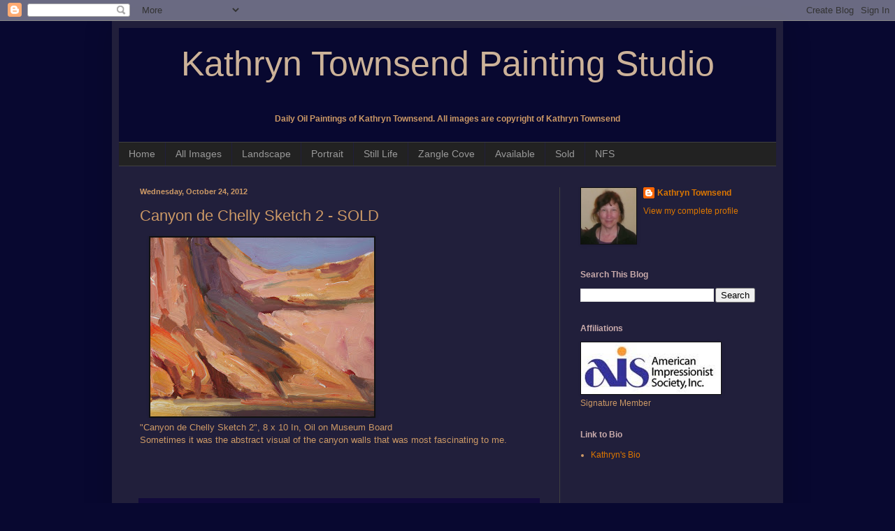

--- FILE ---
content_type: text/html; charset=UTF-8
request_url: https://kathryntownsend.blogspot.com/2012/10/canyon-de-chelly-sketch-2.html
body_size: 21097
content:
<!DOCTYPE html>
<html class='v2' dir='ltr' xmlns='http://www.w3.org/1999/xhtml' xmlns:b='http://www.google.com/2005/gml/b' xmlns:data='http://www.google.com/2005/gml/data' xmlns:expr='http://www.google.com/2005/gml/expr'>
<head>
<link href='https://www.blogger.com/static/v1/widgets/335934321-css_bundle_v2.css' rel='stylesheet' type='text/css'/>
<meta content='width=1100' name='viewport'/>
<meta content='text/html; charset=UTF-8' http-equiv='Content-Type'/>
<meta content='blogger' name='generator'/>
<link href='https://kathryntownsend.blogspot.com/favicon.ico' rel='icon' type='image/x-icon'/>
<link href='http://kathryntownsend.blogspot.com/2012/10/canyon-de-chelly-sketch-2.html' rel='canonical'/>
<link rel="alternate" type="application/atom+xml" title="Kathryn Townsend Painting Studio - Atom" href="https://kathryntownsend.blogspot.com/feeds/posts/default" />
<link rel="alternate" type="application/rss+xml" title="Kathryn Townsend Painting Studio - RSS" href="https://kathryntownsend.blogspot.com/feeds/posts/default?alt=rss" />
<link rel="service.post" type="application/atom+xml" title="Kathryn Townsend Painting Studio - Atom" href="https://www.blogger.com/feeds/7792661502901986333/posts/default" />

<link rel="alternate" type="application/atom+xml" title="Kathryn Townsend Painting Studio - Atom" href="https://kathryntownsend.blogspot.com/feeds/1088524077908297398/comments/default" />
<!--Can't find substitution for tag [blog.ieCssRetrofitLinks]-->
<link href='https://blogger.googleusercontent.com/img/b/R29vZ2xl/AVvXsEgDhJCwW3WAz2C3b9uQsqH189t8u7Xvbg0L6RfMg16V3gwyGYnhSFbOBVCXc98HorlMUkKUY-ExTgamBY8hLVe0IRSsJw5lhvZUiKH0u-23Ndkkq2MHSQH_jv8Jaq2_vg7pe1Ye-Vq0pg/s320/2121024_CanyonDeChellySketch2_8x10.jpg' rel='image_src'/>
<meta content='http://kathryntownsend.blogspot.com/2012/10/canyon-de-chelly-sketch-2.html' property='og:url'/>
<meta content='Canyon de Chelly Sketch 2 - SOLD' property='og:title'/>
<meta content='&quot;Canyon de Chelly Sketch 2&quot;, 8 x 10 In, Oil on Museum Board  Sometimes it was the abstract visual of the canyon walls that was most fascinat...' property='og:description'/>
<meta content='https://blogger.googleusercontent.com/img/b/R29vZ2xl/AVvXsEgDhJCwW3WAz2C3b9uQsqH189t8u7Xvbg0L6RfMg16V3gwyGYnhSFbOBVCXc98HorlMUkKUY-ExTgamBY8hLVe0IRSsJw5lhvZUiKH0u-23Ndkkq2MHSQH_jv8Jaq2_vg7pe1Ye-Vq0pg/w1200-h630-p-k-no-nu/2121024_CanyonDeChellySketch2_8x10.jpg' property='og:image'/>
<title>Kathryn Townsend Painting Studio: Canyon de Chelly Sketch 2 - SOLD</title>
<style id='page-skin-1' type='text/css'><!--
/*
-----------------------------------------------
Blogger Template Style
Name:     Simple
Designer: Blogger
URL:      www.blogger.com
----------------------------------------------- */
/* Content
----------------------------------------------- */
body {
font: normal normal 12px Arial, Tahoma, Helvetica, FreeSans, sans-serif;
color: #cc9966;
background: #080830 none repeat scroll top left;
padding: 0 40px 40px 40px;
}
html body .region-inner {
min-width: 0;
max-width: 100%;
width: auto;
}
h2 {
font-size: 22px;
}
a:link {
text-decoration:none;
color: #dd7700;
}
a:visited {
text-decoration:none;
color: #cc6600;
}
a:hover {
text-decoration:underline;
color: #cc6600;
}
.body-fauxcolumn-outer .fauxcolumn-inner {
background: transparent none repeat scroll top left;
_background-image: none;
}
.body-fauxcolumn-outer .cap-top {
position: absolute;
z-index: 1;
height: 400px;
width: 100%;
}
.body-fauxcolumn-outer .cap-top .cap-left {
width: 100%;
background: transparent none repeat-x scroll top left;
_background-image: none;
}
.content-outer {
-moz-box-shadow: 0 0 40px rgba(0, 0, 0, .15);
-webkit-box-shadow: 0 0 5px rgba(0, 0, 0, .15);
-goog-ms-box-shadow: 0 0 10px #333333;
box-shadow: 0 0 40px rgba(0, 0, 0, .15);
margin-bottom: 1px;
}
.content-inner {
padding: 10px 10px;
}
.content-inner {
background-color: #211f3b;
}
/* Header
----------------------------------------------- */
.header-outer {
background: #080830 none repeat-x scroll 0 -400px;
_background-image: none;
}
.Header h1 {
font: normal normal 50px Arial, Tahoma, Helvetica, FreeSans, sans-serif;
color: #ccb299;
text-shadow: -1px -1px 1px rgba(0, 0, 0, .2);
}
.Header h1 a {
color: #ccb299;
}
.Header .description {
font-size: 140%;
color: #aaaaaa;
}
.header-inner .Header .titlewrapper {
padding: 22px 30px;
}
.header-inner .Header .descriptionwrapper {
padding: 0 30px;
}
/* Tabs
----------------------------------------------- */
.tabs-inner .section:first-child {
border-top: 1px solid #404040;
}
.tabs-inner .section:first-child ul {
margin-top: -1px;
border-top: 1px solid #404040;
border-left: 0 solid #404040;
border-right: 0 solid #404040;
}
.tabs-inner .widget ul {
background: #222222 none repeat-x scroll 0 -800px;
_background-image: none;
border-bottom: 1px solid #404040;
margin-top: 0;
margin-left: -30px;
margin-right: -30px;
}
.tabs-inner .widget li a {
display: inline-block;
padding: .6em 1em;
font: normal normal 14px Arial, Tahoma, Helvetica, FreeSans, sans-serif;
color: #999999;
border-left: 1px solid #211f3b;
border-right: 0 solid #404040;
}
.tabs-inner .widget li:first-child a {
border-left: none;
}
.tabs-inner .widget li.selected a, .tabs-inner .widget li a:hover {
color: #ffffff;
background-color: #000000;
text-decoration: none;
}
/* Columns
----------------------------------------------- */
.main-outer {
border-top: 0 solid #404040;
}
.fauxcolumn-left-outer .fauxcolumn-inner {
border-right: 1px solid #404040;
}
.fauxcolumn-right-outer .fauxcolumn-inner {
border-left: 1px solid #404040;
}
/* Headings
----------------------------------------------- */
div.widget > h2,
div.widget h2.title {
margin: 0 0 1em 0;
font: normal bold 12px Arial, Tahoma, Helvetica, FreeSans, sans-serif;
color: #c9abab;
}
/* Widgets
----------------------------------------------- */
.widget .zippy {
color: #999999;
text-shadow: 2px 2px 1px rgba(0, 0, 0, .1);
}
.widget .popular-posts ul {
list-style: none;
}
/* Posts
----------------------------------------------- */
h2.date-header {
font: normal bold 11px Arial, Tahoma, Helvetica, FreeSans, sans-serif;
}
.date-header span {
background-color: transparent;
color: #cc9966;
padding: inherit;
letter-spacing: inherit;
margin: inherit;
}
.main-inner {
padding-top: 30px;
padding-bottom: 30px;
}
.main-inner .column-center-inner {
padding: 0 15px;
}
.main-inner .column-center-inner .section {
margin: 0 15px;
}
.post {
margin: 0 0 25px 0;
}
h3.post-title, .comments h4 {
font: normal normal 22px Arial, Tahoma, Helvetica, FreeSans, sans-serif;
margin: .75em 0 0;
}
.post-body {
font-size: 110%;
line-height: 1.4;
position: relative;
}
.post-body img, .post-body .tr-caption-container, .Profile img, .Image img,
.BlogList .item-thumbnail img {
padding: 0;
background: #111111;
border: 1px solid #111111;
-moz-box-shadow: 1px 1px 5px rgba(0, 0, 0, .1);
-webkit-box-shadow: 1px 1px 5px rgba(0, 0, 0, .1);
box-shadow: 1px 1px 5px rgba(0, 0, 0, .1);
}
.post-body img, .post-body .tr-caption-container {
padding: 1px;
}
.post-body .tr-caption-container {
color: #cc9966;
}
.post-body .tr-caption-container img {
padding: 0;
background: transparent;
border: none;
-moz-box-shadow: 0 0 0 rgba(0, 0, 0, .1);
-webkit-box-shadow: 0 0 0 rgba(0, 0, 0, .1);
box-shadow: 0 0 0 rgba(0, 0, 0, .1);
}
.post-header {
margin: 0 0 1.5em;
line-height: 1.6;
font-size: 90%;
}
.post-footer {
margin: 20px -2px 0;
padding: 5px 10px;
color: #ddaa6e;
background-color: #110a3b;
border-bottom: 1px solid #444444;
line-height: 1.6;
font-size: 90%;
}
#comments .comment-author {
padding-top: 1.5em;
border-top: 1px solid #404040;
background-position: 0 1.5em;
}
#comments .comment-author:first-child {
padding-top: 0;
border-top: none;
}
.avatar-image-container {
margin: .2em 0 0;
}
#comments .avatar-image-container img {
border: 1px solid #111111;
}
/* Comments
----------------------------------------------- */
.comments .comments-content .icon.blog-author {
background-repeat: no-repeat;
background-image: url([data-uri]);
}
.comments .comments-content .loadmore a {
border-top: 1px solid #999999;
border-bottom: 1px solid #999999;
}
.comments .comment-thread.inline-thread {
background-color: #110a3b;
}
.comments .continue {
border-top: 2px solid #999999;
}
/* Accents
---------------------------------------------- */
.section-columns td.columns-cell {
border-left: 1px solid #404040;
}
.blog-pager {
background: transparent none no-repeat scroll top center;
}
.blog-pager-older-link, .home-link,
.blog-pager-newer-link {
background-color: #211f3b;
padding: 5px;
}
.footer-outer {
border-top: 0 dashed #bbbbbb;
}
/* Mobile
----------------------------------------------- */
body.mobile  {
background-size: auto;
}
.mobile .body-fauxcolumn-outer {
background: transparent none repeat scroll top left;
}
.mobile .body-fauxcolumn-outer .cap-top {
background-size: 100% auto;
}
.mobile .content-outer {
-webkit-box-shadow: 0 0 3px rgba(0, 0, 0, .15);
box-shadow: 0 0 3px rgba(0, 0, 0, .15);
}
.mobile .tabs-inner .widget ul {
margin-left: 0;
margin-right: 0;
}
.mobile .post {
margin: 0;
}
.mobile .main-inner .column-center-inner .section {
margin: 0;
}
.mobile .date-header span {
padding: 0.1em 10px;
margin: 0 -10px;
}
.mobile h3.post-title {
margin: 0;
}
.mobile .blog-pager {
background: transparent none no-repeat scroll top center;
}
.mobile .footer-outer {
border-top: none;
}
.mobile .main-inner, .mobile .footer-inner {
background-color: #211f3b;
}
.mobile-index-contents {
color: #cc9966;
}
.mobile-link-button {
background-color: #dd7700;
}
.mobile-link-button a:link, .mobile-link-button a:visited {
color: #ffffff;
}
.mobile .tabs-inner .section:first-child {
border-top: none;
}
.mobile .tabs-inner .PageList .widget-content {
background-color: #000000;
color: #ffffff;
border-top: 1px solid #404040;
border-bottom: 1px solid #404040;
}
.mobile .tabs-inner .PageList .widget-content .pagelist-arrow {
border-left: 1px solid #404040;
}

--></style>
<style id='template-skin-1' type='text/css'><!--
body {
min-width: 960px;
}
.content-outer, .content-fauxcolumn-outer, .region-inner {
min-width: 960px;
max-width: 960px;
_width: 960px;
}
.main-inner .columns {
padding-left: 0px;
padding-right: 310px;
}
.main-inner .fauxcolumn-center-outer {
left: 0px;
right: 310px;
/* IE6 does not respect left and right together */
_width: expression(this.parentNode.offsetWidth -
parseInt("0px") -
parseInt("310px") + 'px');
}
.main-inner .fauxcolumn-left-outer {
width: 0px;
}
.main-inner .fauxcolumn-right-outer {
width: 310px;
}
.main-inner .column-left-outer {
width: 0px;
right: 100%;
margin-left: -0px;
}
.main-inner .column-right-outer {
width: 310px;
margin-right: -310px;
}
#layout {
min-width: 0;
}
#layout .content-outer {
min-width: 0;
width: 800px;
}
#layout .region-inner {
min-width: 0;
width: auto;
}
--></style>
<link href='https://www.blogger.com/dyn-css/authorization.css?targetBlogID=7792661502901986333&amp;zx=ffb5c994-65b3-4872-af90-d25c796f42e9' media='none' onload='if(media!=&#39;all&#39;)media=&#39;all&#39;' rel='stylesheet'/><noscript><link href='https://www.blogger.com/dyn-css/authorization.css?targetBlogID=7792661502901986333&amp;zx=ffb5c994-65b3-4872-af90-d25c796f42e9' rel='stylesheet'/></noscript>
<meta name='google-adsense-platform-account' content='ca-host-pub-1556223355139109'/>
<meta name='google-adsense-platform-domain' content='blogspot.com'/>

</head>
<body class='loading variant-dark'>
<div class='navbar section' id='navbar' name='Navbar'><div class='widget Navbar' data-version='1' id='Navbar1'><script type="text/javascript">
    function setAttributeOnload(object, attribute, val) {
      if(window.addEventListener) {
        window.addEventListener('load',
          function(){ object[attribute] = val; }, false);
      } else {
        window.attachEvent('onload', function(){ object[attribute] = val; });
      }
    }
  </script>
<div id="navbar-iframe-container"></div>
<script type="text/javascript" src="https://apis.google.com/js/platform.js"></script>
<script type="text/javascript">
      gapi.load("gapi.iframes:gapi.iframes.style.bubble", function() {
        if (gapi.iframes && gapi.iframes.getContext) {
          gapi.iframes.getContext().openChild({
              url: 'https://www.blogger.com/navbar/7792661502901986333?po\x3d1088524077908297398\x26origin\x3dhttps://kathryntownsend.blogspot.com',
              where: document.getElementById("navbar-iframe-container"),
              id: "navbar-iframe"
          });
        }
      });
    </script><script type="text/javascript">
(function() {
var script = document.createElement('script');
script.type = 'text/javascript';
script.src = '//pagead2.googlesyndication.com/pagead/js/google_top_exp.js';
var head = document.getElementsByTagName('head')[0];
if (head) {
head.appendChild(script);
}})();
</script>
</div></div>
<div class='body-fauxcolumns'>
<div class='fauxcolumn-outer body-fauxcolumn-outer'>
<div class='cap-top'>
<div class='cap-left'></div>
<div class='cap-right'></div>
</div>
<div class='fauxborder-left'>
<div class='fauxborder-right'></div>
<div class='fauxcolumn-inner'>
</div>
</div>
<div class='cap-bottom'>
<div class='cap-left'></div>
<div class='cap-right'></div>
</div>
</div>
</div>
<div class='content'>
<div class='content-fauxcolumns'>
<div class='fauxcolumn-outer content-fauxcolumn-outer'>
<div class='cap-top'>
<div class='cap-left'></div>
<div class='cap-right'></div>
</div>
<div class='fauxborder-left'>
<div class='fauxborder-right'></div>
<div class='fauxcolumn-inner'>
</div>
</div>
<div class='cap-bottom'>
<div class='cap-left'></div>
<div class='cap-right'></div>
</div>
</div>
</div>
<div class='content-outer'>
<div class='content-cap-top cap-top'>
<div class='cap-left'></div>
<div class='cap-right'></div>
</div>
<div class='fauxborder-left content-fauxborder-left'>
<div class='fauxborder-right content-fauxborder-right'></div>
<div class='content-inner'>
<header>
<div class='header-outer'>
<div class='header-cap-top cap-top'>
<div class='cap-left'></div>
<div class='cap-right'></div>
</div>
<div class='fauxborder-left header-fauxborder-left'>
<div class='fauxborder-right header-fauxborder-right'></div>
<div class='region-inner header-inner'>
<div class='header section' id='header' name='Header'><div class='widget Header' data-version='1' id='Header1'>
<div id='header-inner'>
<div class='titlewrapper'>
<h1 class='title'>
<a href='https://kathryntownsend.blogspot.com/'>
<center>Kathryn Townsend Painting Studio</center>
</a>
</h1>
</div>
<div class='descriptionwrapper'>
<p class='description'><span><b><center>Daily Oil Paintings of Kathryn Townsend. All images are copyright of Kathryn Townsend </center> </b></span></p>
</div>
</div>
</div></div>
</div>
</div>
<div class='header-cap-bottom cap-bottom'>
<div class='cap-left'></div>
<div class='cap-right'></div>
</div>
</div>
</header>
<div class='tabs-outer'>
<div class='tabs-cap-top cap-top'>
<div class='cap-left'></div>
<div class='cap-right'></div>
</div>
<div class='fauxborder-left tabs-fauxborder-left'>
<div class='fauxborder-right tabs-fauxborder-right'></div>
<div class='region-inner tabs-inner'>
<div class='tabs section' id='crosscol' name='Cross-Column'><div class='widget PageList' data-version='1' id='PageList1'>
<h2>Pages</h2>
<div class='widget-content'>
<ul>
<li>
<a href='https://kathryntownsend.blogspot.com/'>Home</a>
</li>
<li>
<a href='http://kathryntownsend.blogspot.com/view/flipcard'>All Images</a>
</li>
<li>
<a href='http://kathryntownsend.blogspot.com/view/flipcard/search/label/Landscape'>Landscape</a>
</li>
<li>
<a href='http://kathryntownsend.blogspot.com/view/flipcard/search/label/Portrait'>Portrait</a>
</li>
<li>
<a href='http://kathryntownsend.blogspot.com/view/flipcard/search/label/Still Life'>Still Life</a>
</li>
<li>
<a href='http://kathryntownsend.blogspot.com/view/flipcard/search/label/Zangle Cove'>Zangle Cove</a>
</li>
<li>
<a href='http://kathryntownsend.blogspot.com/view/flipcard/search/label/Available'>Available</a>
</li>
<li>
<a href='http://kathryntownsend.blogspot.com/view/flipcard/search/label/Sold'>Sold</a>
</li>
<li>
<a href='http://kathryntownsend.blogspot.com/view/flipcard/search/label/NFS'>NFS</a>
</li>
</ul>
<div class='clear'></div>
</div>
</div></div>
<div class='tabs no-items section' id='crosscol-overflow' name='Cross-Column 2'></div>
</div>
</div>
<div class='tabs-cap-bottom cap-bottom'>
<div class='cap-left'></div>
<div class='cap-right'></div>
</div>
</div>
<div class='main-outer'>
<div class='main-cap-top cap-top'>
<div class='cap-left'></div>
<div class='cap-right'></div>
</div>
<div class='fauxborder-left main-fauxborder-left'>
<div class='fauxborder-right main-fauxborder-right'></div>
<div class='region-inner main-inner'>
<div class='columns fauxcolumns'>
<div class='fauxcolumn-outer fauxcolumn-center-outer'>
<div class='cap-top'>
<div class='cap-left'></div>
<div class='cap-right'></div>
</div>
<div class='fauxborder-left'>
<div class='fauxborder-right'></div>
<div class='fauxcolumn-inner'>
</div>
</div>
<div class='cap-bottom'>
<div class='cap-left'></div>
<div class='cap-right'></div>
</div>
</div>
<div class='fauxcolumn-outer fauxcolumn-left-outer'>
<div class='cap-top'>
<div class='cap-left'></div>
<div class='cap-right'></div>
</div>
<div class='fauxborder-left'>
<div class='fauxborder-right'></div>
<div class='fauxcolumn-inner'>
</div>
</div>
<div class='cap-bottom'>
<div class='cap-left'></div>
<div class='cap-right'></div>
</div>
</div>
<div class='fauxcolumn-outer fauxcolumn-right-outer'>
<div class='cap-top'>
<div class='cap-left'></div>
<div class='cap-right'></div>
</div>
<div class='fauxborder-left'>
<div class='fauxborder-right'></div>
<div class='fauxcolumn-inner'>
</div>
</div>
<div class='cap-bottom'>
<div class='cap-left'></div>
<div class='cap-right'></div>
</div>
</div>
<!-- corrects IE6 width calculation -->
<div class='columns-inner'>
<div class='column-center-outer'>
<div class='column-center-inner'>
<div class='main section' id='main' name='Main'><div class='widget Blog' data-version='1' id='Blog1'>
<div class='blog-posts hfeed'>

          <div class="date-outer">
        
<h2 class='date-header'><span>Wednesday, October 24, 2012</span></h2>

          <div class="date-posts">
        
<div class='post-outer'>
<div class='post hentry' itemprop='blogPost' itemscope='itemscope' itemtype='http://schema.org/BlogPosting'>
<meta content='https://blogger.googleusercontent.com/img/b/R29vZ2xl/AVvXsEgDhJCwW3WAz2C3b9uQsqH189t8u7Xvbg0L6RfMg16V3gwyGYnhSFbOBVCXc98HorlMUkKUY-ExTgamBY8hLVe0IRSsJw5lhvZUiKH0u-23Ndkkq2MHSQH_jv8Jaq2_vg7pe1Ye-Vq0pg/s320/2121024_CanyonDeChellySketch2_8x10.jpg' itemprop='image_url'/>
<meta content='7792661502901986333' itemprop='blogId'/>
<meta content='1088524077908297398' itemprop='postId'/>
<a name='1088524077908297398'></a>
<h3 class='post-title entry-title' itemprop='name'>
Canyon de Chelly Sketch 2 - SOLD
</h3>
<div class='post-header'>
<div class='post-header-line-1'></div>
</div>
<div class='post-body entry-content' id='post-body-1088524077908297398' itemprop='description articleBody'>
<div dir="ltr" style="text-align: left;" trbidi="on"><div class="separator" style="clear: both; text-align: left;"><a href="https://blogger.googleusercontent.com/img/b/R29vZ2xl/AVvXsEgDhJCwW3WAz2C3b9uQsqH189t8u7Xvbg0L6RfMg16V3gwyGYnhSFbOBVCXc98HorlMUkKUY-ExTgamBY8hLVe0IRSsJw5lhvZUiKH0u-23Ndkkq2MHSQH_jv8Jaq2_vg7pe1Ye-Vq0pg/s1600/2121024_CanyonDeChellySketch2_8x10.jpg" imageanchor="1" style="margin-left: 1em; margin-right: 1em;"><img border="0" height="256" src="https://blogger.googleusercontent.com/img/b/R29vZ2xl/AVvXsEgDhJCwW3WAz2C3b9uQsqH189t8u7Xvbg0L6RfMg16V3gwyGYnhSFbOBVCXc98HorlMUkKUY-ExTgamBY8hLVe0IRSsJw5lhvZUiKH0u-23Ndkkq2MHSQH_jv8Jaq2_vg7pe1Ye-Vq0pg/s320/2121024_CanyonDeChellySketch2_8x10.jpg" width="320" /></a></div>"Canyon de Chelly Sketch 2", 8 x 10 In, Oil on Museum Board<br />
Sometimes it was the abstract visual of the canyon walls that was most fascinating to me.<br />
<br />
<!--<a href="https://www.paypal.com/cgi-bin/webscr?cmd=_s-xclick&hosted_button_id=YEFHFGADYN5FC
">Purchase this unframed painting.</a><br />
<a href="mailto:kath.townsend@gmail.com">Contact me</a> if you would like to purchase a plein air frame--><br />
<br />
</div>
<div style='clear: both;'></div>
</div>
<div class='post-footer'>
<div class='post-footer-line post-footer-line-1'><span class='post-author vcard'>
Posted by
<span class='fn' itemprop='author' itemscope='itemscope' itemtype='http://schema.org/Person'>
<meta content='https://www.blogger.com/profile/12538880525410451147' itemprop='url'/>
<a class='g-profile' href='https://www.blogger.com/profile/12538880525410451147' rel='author' title='author profile'>
<span itemprop='name'>Kathryn Townsend</span>
</a>
</span>
</span>
<span class='post-timestamp'>
at
<meta content='http://kathryntownsend.blogspot.com/2012/10/canyon-de-chelly-sketch-2.html' itemprop='url'/>
<a class='timestamp-link' href='https://kathryntownsend.blogspot.com/2012/10/canyon-de-chelly-sketch-2.html' rel='bookmark' title='permanent link'><abbr class='published' itemprop='datePublished' title='2012-10-24T18:00:00-07:00'>6:00&#8239;PM</abbr></a>
</span>
<span class='post-comment-link'>
</span>
<span class='post-icons'>
<span class='item-action'>
<a href='https://www.blogger.com/email-post/7792661502901986333/1088524077908297398' title='Email Post'>
<img alt='' class='icon-action' height='13' src='//img1.blogblog.com/img/icon18_email.gif' width='18'/>
</a>
</span>
</span>
<span class='post-backlinks post-comment-link'>
</span>
<div class='post-share-buttons goog-inline-block'>
<a class='goog-inline-block share-button sb-email' href='https://www.blogger.com/share-post.g?blogID=7792661502901986333&postID=1088524077908297398&target=email' target='_blank' title='Email This'><span class='share-button-link-text'>Email This</span></a><a class='goog-inline-block share-button sb-blog' href='https://www.blogger.com/share-post.g?blogID=7792661502901986333&postID=1088524077908297398&target=blog' onclick='window.open(this.href, "_blank", "height=270,width=475"); return false;' target='_blank' title='BlogThis!'><span class='share-button-link-text'>BlogThis!</span></a><a class='goog-inline-block share-button sb-twitter' href='https://www.blogger.com/share-post.g?blogID=7792661502901986333&postID=1088524077908297398&target=twitter' target='_blank' title='Share to X'><span class='share-button-link-text'>Share to X</span></a><a class='goog-inline-block share-button sb-facebook' href='https://www.blogger.com/share-post.g?blogID=7792661502901986333&postID=1088524077908297398&target=facebook' onclick='window.open(this.href, "_blank", "height=430,width=640"); return false;' target='_blank' title='Share to Facebook'><span class='share-button-link-text'>Share to Facebook</span></a><a class='goog-inline-block share-button sb-pinterest' href='https://www.blogger.com/share-post.g?blogID=7792661502901986333&postID=1088524077908297398&target=pinterest' target='_blank' title='Share to Pinterest'><span class='share-button-link-text'>Share to Pinterest</span></a>
</div>
</div>
<div class='post-footer-line post-footer-line-2'><span class='reaction-buttons'>
</span>
</div>
<div class='post-footer-line post-footer-line-3'></div>
</div>
</div>
<div class='comments' id='comments'>
<a name='comments'></a>
<h4>2 comments:</h4>
<div class='comments-content'>
<script async='async' src='' type='text/javascript'></script>
<script type='text/javascript'>
    (function() {
      var items = null;
      var msgs = null;
      var config = {};

// <![CDATA[
      var cursor = null;
      if (items && items.length > 0) {
        cursor = parseInt(items[items.length - 1].timestamp) + 1;
      }

      var bodyFromEntry = function(entry) {
        var text = (entry &&
                    ((entry.content && entry.content.$t) ||
                     (entry.summary && entry.summary.$t))) ||
            '';
        if (entry && entry.gd$extendedProperty) {
          for (var k in entry.gd$extendedProperty) {
            if (entry.gd$extendedProperty[k].name == 'blogger.contentRemoved') {
              return '<span class="deleted-comment">' + text + '</span>';
            }
          }
        }
        return text;
      }

      var parse = function(data) {
        cursor = null;
        var comments = [];
        if (data && data.feed && data.feed.entry) {
          for (var i = 0, entry; entry = data.feed.entry[i]; i++) {
            var comment = {};
            // comment ID, parsed out of the original id format
            var id = /blog-(\d+).post-(\d+)/.exec(entry.id.$t);
            comment.id = id ? id[2] : null;
            comment.body = bodyFromEntry(entry);
            comment.timestamp = Date.parse(entry.published.$t) + '';
            if (entry.author && entry.author.constructor === Array) {
              var auth = entry.author[0];
              if (auth) {
                comment.author = {
                  name: (auth.name ? auth.name.$t : undefined),
                  profileUrl: (auth.uri ? auth.uri.$t : undefined),
                  avatarUrl: (auth.gd$image ? auth.gd$image.src : undefined)
                };
              }
            }
            if (entry.link) {
              if (entry.link[2]) {
                comment.link = comment.permalink = entry.link[2].href;
              }
              if (entry.link[3]) {
                var pid = /.*comments\/default\/(\d+)\?.*/.exec(entry.link[3].href);
                if (pid && pid[1]) {
                  comment.parentId = pid[1];
                }
              }
            }
            comment.deleteclass = 'item-control blog-admin';
            if (entry.gd$extendedProperty) {
              for (var k in entry.gd$extendedProperty) {
                if (entry.gd$extendedProperty[k].name == 'blogger.itemClass') {
                  comment.deleteclass += ' ' + entry.gd$extendedProperty[k].value;
                } else if (entry.gd$extendedProperty[k].name == 'blogger.displayTime') {
                  comment.displayTime = entry.gd$extendedProperty[k].value;
                }
              }
            }
            comments.push(comment);
          }
        }
        return comments;
      };

      var paginator = function(callback) {
        if (hasMore()) {
          var url = config.feed + '?alt=json&v=2&orderby=published&reverse=false&max-results=50';
          if (cursor) {
            url += '&published-min=' + new Date(cursor).toISOString();
          }
          window.bloggercomments = function(data) {
            var parsed = parse(data);
            cursor = parsed.length < 50 ? null
                : parseInt(parsed[parsed.length - 1].timestamp) + 1
            callback(parsed);
            window.bloggercomments = null;
          }
          url += '&callback=bloggercomments';
          var script = document.createElement('script');
          script.type = 'text/javascript';
          script.src = url;
          document.getElementsByTagName('head')[0].appendChild(script);
        }
      };
      var hasMore = function() {
        return !!cursor;
      };
      var getMeta = function(key, comment) {
        if ('iswriter' == key) {
          var matches = !!comment.author
              && comment.author.name == config.authorName
              && comment.author.profileUrl == config.authorUrl;
          return matches ? 'true' : '';
        } else if ('deletelink' == key) {
          return config.baseUri + '/comment/delete/'
               + config.blogId + '/' + comment.id;
        } else if ('deleteclass' == key) {
          return comment.deleteclass;
        }
        return '';
      };

      var replybox = null;
      var replyUrlParts = null;
      var replyParent = undefined;

      var onReply = function(commentId, domId) {
        if (replybox == null) {
          // lazily cache replybox, and adjust to suit this style:
          replybox = document.getElementById('comment-editor');
          if (replybox != null) {
            replybox.height = '250px';
            replybox.style.display = 'block';
            replyUrlParts = replybox.src.split('#');
          }
        }
        if (replybox && (commentId !== replyParent)) {
          replybox.src = '';
          document.getElementById(domId).insertBefore(replybox, null);
          replybox.src = replyUrlParts[0]
              + (commentId ? '&parentID=' + commentId : '')
              + '#' + replyUrlParts[1];
          replyParent = commentId;
        }
      };

      var hash = (window.location.hash || '#').substring(1);
      var startThread, targetComment;
      if (/^comment-form_/.test(hash)) {
        startThread = hash.substring('comment-form_'.length);
      } else if (/^c[0-9]+$/.test(hash)) {
        targetComment = hash.substring(1);
      }

      // Configure commenting API:
      var configJso = {
        'maxDepth': config.maxThreadDepth
      };
      var provider = {
        'id': config.postId,
        'data': items,
        'loadNext': paginator,
        'hasMore': hasMore,
        'getMeta': getMeta,
        'onReply': onReply,
        'rendered': true,
        'initComment': targetComment,
        'initReplyThread': startThread,
        'config': configJso,
        'messages': msgs
      };

      var render = function() {
        if (window.goog && window.goog.comments) {
          var holder = document.getElementById('comment-holder');
          window.goog.comments.render(holder, provider);
        }
      };

      // render now, or queue to render when library loads:
      if (window.goog && window.goog.comments) {
        render();
      } else {
        window.goog = window.goog || {};
        window.goog.comments = window.goog.comments || {};
        window.goog.comments.loadQueue = window.goog.comments.loadQueue || [];
        window.goog.comments.loadQueue.push(render);
      }
    })();
// ]]>
  </script>
<div id='comment-holder'>
<div class="comment-thread toplevel-thread"><ol id="top-ra"><li class="comment" id="c977861892293613784"><div class="avatar-image-container"><img src="//blogger.googleusercontent.com/img/b/R29vZ2xl/AVvXsEh1eGWbWQ5gLyHhHz1jOSD2vf8Ypca4BbMbQltPV06vX_HMMxNaMbi_NOfqYplj4Oqj38FNPTgh5XpcW2VQNx7-RNlYCfjgWHT8qV9uHFTbQOnhFk0soyuO0HEIjPYbmzU/s45-c/me.jpg" alt=""/></div><div class="comment-block"><div class="comment-header"><cite class="user"><a href="https://www.blogger.com/profile/11569629104736368674" rel="nofollow">Pam Holnback</a></cite><span class="icon user "></span><span class="datetime secondary-text"><a rel="nofollow" href="https://kathryntownsend.blogspot.com/2012/10/canyon-de-chelly-sketch-2.html?showComment=1351176804708#c977861892293613784">October 25, 2012 at 7:53&#8239;AM</a></span></div><p class="comment-content">I also love this abstract quality.</p><span class="comment-actions secondary-text"><a class="comment-reply" target="_self" data-comment-id="977861892293613784">Reply</a><span class="item-control blog-admin blog-admin pid-1257842606"><a target="_self" href="https://www.blogger.com/comment/delete/7792661502901986333/977861892293613784">Delete</a></span></span></div><div class="comment-replies"><div id="c977861892293613784-rt" class="comment-thread inline-thread hidden"><span class="thread-toggle thread-expanded"><span class="thread-arrow"></span><span class="thread-count"><a target="_self">Replies</a></span></span><ol id="c977861892293613784-ra" class="thread-chrome thread-expanded"><div></div><div id="c977861892293613784-continue" class="continue"><a class="comment-reply" target="_self" data-comment-id="977861892293613784">Reply</a></div></ol></div></div><div class="comment-replybox-single" id="c977861892293613784-ce"></div></li><li class="comment" id="c2594979844490831914"><div class="avatar-image-container"><img src="//blogger.googleusercontent.com/img/b/R29vZ2xl/AVvXsEhZkj8rRRhOzRzGcmtgclflxqwgAW1_9I1R8PJfq9QLOAKR6sXA2g-7X8wr_iDuoGga9wq05HpJnkghgABWH6RNBazxF2kXfe3WNEih-d_s8SEASz09aZAXBuOvLz_Y/s45-c/*" alt=""/></div><div class="comment-block"><div class="comment-header"><cite class="user"><a href="https://www.blogger.com/profile/12538880525410451147" rel="nofollow">Kathryn Townsend</a></cite><span class="icon user blog-author"></span><span class="datetime secondary-text"><a rel="nofollow" href="https://kathryntownsend.blogspot.com/2012/10/canyon-de-chelly-sketch-2.html?showComment=1351463828343#c2594979844490831914">October 28, 2012 at 3:37&#8239;PM</a></span></div><p class="comment-content">Thank you Pam--I think this is one of my favorite paintings from the trip!</p><span class="comment-actions secondary-text"><a class="comment-reply" target="_self" data-comment-id="2594979844490831914">Reply</a><span class="item-control blog-admin blog-admin pid-1051158743"><a target="_self" href="https://www.blogger.com/comment/delete/7792661502901986333/2594979844490831914">Delete</a></span></span></div><div class="comment-replies"><div id="c2594979844490831914-rt" class="comment-thread inline-thread hidden"><span class="thread-toggle thread-expanded"><span class="thread-arrow"></span><span class="thread-count"><a target="_self">Replies</a></span></span><ol id="c2594979844490831914-ra" class="thread-chrome thread-expanded"><div></div><div id="c2594979844490831914-continue" class="continue"><a class="comment-reply" target="_self" data-comment-id="2594979844490831914">Reply</a></div></ol></div></div><div class="comment-replybox-single" id="c2594979844490831914-ce"></div></li></ol><div id="top-continue" class="continue"><a class="comment-reply" target="_self">Add comment</a></div><div class="comment-replybox-thread" id="top-ce"></div><div class="loadmore hidden" data-post-id="1088524077908297398"><a target="_self">Load more...</a></div></div>
</div>
</div>
<p class='comment-footer'>
<div class='comment-form'>
<a name='comment-form'></a>
<p>
</p>
<a href='https://www.blogger.com/comment/frame/7792661502901986333?po=1088524077908297398&hl=en&saa=85391&origin=https://kathryntownsend.blogspot.com' id='comment-editor-src'></a>
<iframe allowtransparency='true' class='blogger-iframe-colorize blogger-comment-from-post' frameborder='0' height='410px' id='comment-editor' name='comment-editor' src='' width='100%'></iframe>
<script src='https://www.blogger.com/static/v1/jsbin/2830521187-comment_from_post_iframe.js' type='text/javascript'></script>
<script type='text/javascript'>
      BLOG_CMT_createIframe('https://www.blogger.com/rpc_relay.html');
    </script>
</div>
</p>
<div id='backlinks-container'>
<div id='Blog1_backlinks-container'>
</div>
</div>
</div>
</div>

        </div></div>
      
</div>
<div class='blog-pager' id='blog-pager'>
<span id='blog-pager-newer-link'>
<a class='blog-pager-newer-link' href='https://kathryntownsend.blogspot.com/2012/10/canyon-de-chelly-sketch-3.html' id='Blog1_blog-pager-newer-link' title='Newer Post'>Newer Post</a>
</span>
<span id='blog-pager-older-link'>
<a class='blog-pager-older-link' href='https://kathryntownsend.blogspot.com/2012/10/canyon-de-chelly-sketch-1.html' id='Blog1_blog-pager-older-link' title='Older Post'>Older Post</a>
</span>
<a class='home-link' href='https://kathryntownsend.blogspot.com/'>Home</a>
</div>
<div class='clear'></div>
<div class='post-feeds'>
<div class='feed-links'>
Subscribe to:
<a class='feed-link' href='https://kathryntownsend.blogspot.com/feeds/1088524077908297398/comments/default' target='_blank' type='application/atom+xml'>Post Comments (Atom)</a>
</div>
</div>
</div></div>
</div>
</div>
<div class='column-left-outer'>
<div class='column-left-inner'>
<aside>
</aside>
</div>
</div>
<div class='column-right-outer'>
<div class='column-right-inner'>
<aside>
<div class='sidebar section' id='sidebar-right-1'><div class='widget Profile' data-version='1' id='Profile1'>
<div class='widget-content'>
<a href='https://www.blogger.com/profile/12538880525410451147'><img alt='My photo' class='profile-img' height='80' src='//blogger.googleusercontent.com/img/b/R29vZ2xl/AVvXsEhZkj8rRRhOzRzGcmtgclflxqwgAW1_9I1R8PJfq9QLOAKR6sXA2g-7X8wr_iDuoGga9wq05HpJnkghgABWH6RNBazxF2kXfe3WNEih-d_s8SEASz09aZAXBuOvLz_Y/s1600/*' width='79'/></a>
<dl class='profile-datablock'>
<dt class='profile-data'>
<a class='profile-name-link g-profile' href='https://www.blogger.com/profile/12538880525410451147' rel='author' style='background-image: url(//www.blogger.com/img/logo-16.png);'>
Kathryn Townsend
</a>
</dt>
</dl>
<a class='profile-link' href='https://www.blogger.com/profile/12538880525410451147' rel='author'>View my complete profile</a>
<div class='clear'></div>
</div>
</div><div class='widget BlogSearch' data-version='1' id='BlogSearch1'>
<h2 class='title'>Search This Blog</h2>
<div class='widget-content'>
<div id='BlogSearch1_form'>
<form action='https://kathryntownsend.blogspot.com/search' class='gsc-search-box' target='_top'>
<table cellpadding='0' cellspacing='0' class='gsc-search-box'>
<tbody>
<tr>
<td class='gsc-input'>
<input autocomplete='off' class='gsc-input' name='q' size='10' title='search' type='text' value=''/>
</td>
<td class='gsc-search-button'>
<input class='gsc-search-button' title='search' type='submit' value='Search'/>
</td>
</tr>
</tbody>
</table>
</form>
</div>
</div>
<div class='clear'></div>
</div><div class='widget Image' data-version='1' id='Image1'>
<h2>Affiliations</h2>
<div class='widget-content'>
<a href='http://www.americanimpressionistsociety.org/'>
<img alt='Affiliations' height='74' id='Image1_img' src='https://blogger.googleusercontent.com/img/b/R29vZ2xl/AVvXsEhmLnEdyyhQTgxj8745ji3505BllhvEd5SuSkXAc99hMRrg1nkUca6w_yvUvifukvs1agikXfOYoB10ILBKksTu895YBb_ZvEzkztoaqYDvWuK_Nf6435ZPwz4IerdNV5JkTYbmNc5DEw/s220/AIS.jpg' width='200'/>
</a>
<br/>
<span class='caption'>Signature Member</span>
</div>
<div class='clear'></div>
</div><div class='widget LinkList' data-version='1' id='LinkList2'>
<h2>Link to Bio</h2>
<div class='widget-content'>
<ul>
<li><a href='https://drive.google.com/file/d/1rrfi8gmq8NiyI26RDaAROEIWFg0ue0n8/view'>Kathryn's Bio</a></li>
</ul>
<div class='clear'></div>
</div>
</div><div class='widget Followers' data-version='1' id='Followers1'>
<div class='widget-content'>
<div id='Followers1-wrapper'>
<div style='margin-right:2px;'>
<div><script type="text/javascript" src="https://apis.google.com/js/platform.js"></script>
<div id="followers-iframe-container"></div>
<script type="text/javascript">
    window.followersIframe = null;
    function followersIframeOpen(url) {
      gapi.load("gapi.iframes", function() {
        if (gapi.iframes && gapi.iframes.getContext) {
          window.followersIframe = gapi.iframes.getContext().openChild({
            url: url,
            where: document.getElementById("followers-iframe-container"),
            messageHandlersFilter: gapi.iframes.CROSS_ORIGIN_IFRAMES_FILTER,
            messageHandlers: {
              '_ready': function(obj) {
                window.followersIframe.getIframeEl().height = obj.height;
              },
              'reset': function() {
                window.followersIframe.close();
                followersIframeOpen("https://www.blogger.com/followers/frame/7792661502901986333?colors\x3dCgt0cmFuc3BhcmVudBILdHJhbnNwYXJlbnQaByNjYzk5NjYiByNkZDc3MDAqByMyMTFmM2IyByNjOWFiYWI6ByNjYzk5NjZCByNkZDc3MDBKByM5OTk5OTlSByNkZDc3MDBaC3RyYW5zcGFyZW50\x26pageSize\x3d21\x26hl\x3den\x26origin\x3dhttps://kathryntownsend.blogspot.com");
              },
              'open': function(url) {
                window.followersIframe.close();
                followersIframeOpen(url);
              }
            }
          });
        }
      });
    }
    followersIframeOpen("https://www.blogger.com/followers/frame/7792661502901986333?colors\x3dCgt0cmFuc3BhcmVudBILdHJhbnNwYXJlbnQaByNjYzk5NjYiByNkZDc3MDAqByMyMTFmM2IyByNjOWFiYWI6ByNjYzk5NjZCByNkZDc3MDBKByM5OTk5OTlSByNkZDc3MDBaC3RyYW5zcGFyZW50\x26pageSize\x3d21\x26hl\x3den\x26origin\x3dhttps://kathryntownsend.blogspot.com");
  </script></div>
</div>
</div>
<div class='clear'></div>
</div>
</div><div class='widget HTML' data-version='1' id='HTML3'>
<h2 class='title'>Demo</h2>
<div class='widget-content'>
<object width="220" height="220"><param name="movie" value="//www.youtube.com/v/z9E26CF8Lo8&amp;color1=0xb1b1b1&amp;color2=0xcfcfcf&amp;hl=en_US&amp;feature=player_embedded&amp;fs=1"><param name="allowFullScreen" value="true" /><param name="allowScriptAccess" value="always" /><embed src="//www.youtube.com/v/z9E26CF8Lo8&amp;color1=0xb1b1b1&amp;color2=0xcfcfcf&amp;hl=en_US&amp;feature=player_embedded&amp;fs=1" type="application/x-shockwave-flash" allowfullscreen="true" allowscriptaccess="always" width="220" height="220"></embed></object>
</div>
<div class='clear'></div>
</div><div class='widget LinkList' data-version='1' id='LinkList3'>
<h2>See my work at:</h2>
<div class='widget-content'>
<ul>
<li><a href='http://kathryntownsend.com'>KathrynTownsend.com</a></li>
</ul>
<div class='clear'></div>
</div>
</div><div class='widget HTML' data-version='1' id='HTML6'>
<h2 class='title'>Music from Liz</h2>
<div class='widget-content'>
<a href="#"><a href="http://liztownsend.bandcamp.com/" " target="_blank" ><img src="https://lh3.googleusercontent.com/blogger_img_proxy/AEn0k_sBg9SOqEu3CKQJ1TXdvn89HyQUXBbhCivIExJ1P2lF5eS4enSxP0XCCA-EUpNfQSqotQY5psVVhpCNytmCiBSVc4wzTBVk00CBCA=s0-d" " width="100" height="100" alt="liz townsend"></a>

<br />Stand Up For You&nbsp;&nbsp;&nbsp;&nbsp;&nbsp;&nbsp;&nbsp;   
<object classid="clsid:D27CDB6E-AE6D-11cf-96B8-444553540000" width="46" height="23" ><param name="movie" value="//bandcamp.com/EmbeddedPlayer.swf/track=1313327970/size=short/bgcol=FFFFFF/linkcol=4285BB/"><param name="quality" value="high" /><param name="allowScriptAccess" value="never" /><param name="allowNetworking" value="always" /><param name="wmode" value="transparent" /><param name="bgcolor" value="#FFFFFF" /><embed src="//bandcamp.com/EmbeddedPlayer.swf/track=1313327970/size=short/bgcol=FFFFFF/linkcol=4285BB/" width="46" height="23" type="application/x-shockwave-flash" pluginspage="http://www.macromedia.com/go/getflashplayer" quality="high" allowscriptaccess="never" allownetworking="always" wmode="transparent" bgcolor="#ffffff"></embed><noembed><a href="http://liztownsend.bandcamp.com/track/stand-up-for-you">Stand Up For You by townseem@whitman.edu</a></noembed></object>

<br />Maybe There is Light&nbsp; 
<object classid="clsid:D27CDB6E-AE6D-11cf-96B8-444553540000" width="46" height="23" ><param name="movie" value="//bandcamp.com/EmbeddedPlayer.swf/track=100785978/size=short/bgcol=FFFFFF/linkcol=4285BB/"><param name="quality" value="high" /><param name="allowScriptAccess" value="never" /><param name="allowNetworking" value="always" /><param name="wmode" value="transparent" /><param name="bgcolor" value="#FFFFFF" /><embed src="//bandcamp.com/EmbeddedPlayer.swf/track=100785978/size=short/bgcol=FFFFFF/linkcol=4285BB/" width="46" height="23" type="application/x-shockwave-flash" pluginspage="http://www.macromedia.com/go/getflashplayer" quality="high" allowscriptaccess="never" allownetworking="always" wmode="transparent" bgcolor="#ffffff"></embed><noembed><a href="http://liztownsend.bandcamp.com/track/maybe-there-is-light">Maybe There is Light by townseem@whitman.edu</a></noembed></object>

<br />Red Tail Hawk&nbsp;&nbsp;&nbsp;&nbsp;&nbsp;&nbsp;&nbsp;&nbsp;&nbsp;&nbsp;&nbsp;&nbsp;
<object classid="clsid:D27CDB6E-AE6D-11cf-96B8-444553540000" width="46" height="23" ><param name="movie" value="//bandcamp.com/EmbeddedPlayer.swf/track=3580659436/size=short/bgcol=FFFFFF/linkcol=4285BB/"><param name="quality" value="high" /><param name="allowScriptAccess" value="never" /><param name="allowNetworking" value="always" /><param name="wmode" value="transparent" /><param name="bgcolor" value="#FFFFFF" /><embed src="//bandcamp.com/EmbeddedPlayer.swf/track=3580659436/size=short/bgcol=FFFFFF/linkcol=4285BB/" width="46" height="23" type="application/x-shockwave-flash" pluginspage="http://www.macromedia.com/go/getflashplayer" quality="high" allowscriptaccess="never" allownetworking="always" wmode="transparent" bgcolor="#ffffff"></embed><noembed><a href="http://liztownsend.bandcamp.com/track/red-tailed-hawk">Red Tailed Hawk by townseem@whitman.edu</a></noembed></object></a>

<br />Gold and Fire&nbsp;&nbsp;&nbsp;&nbsp;&nbsp;&nbsp;&nbsp;&nbsp;&nbsp;&nbsp;&nbsp;&nbsp;&nbsp; 
<object classid="clsid:D27CDB6E-AE6D-11cf-96B8-444553540000" width="46" height="23" ><param name="movie" value="//bandcamp.com/EmbeddedPlayer.swf/track=4000503294/size=short/bgcol=FFFFFF/linkcol=4285BB/"><param name="quality" value="high" /><param name="allowScriptAccess" value="never" /><param name="allowNetworking" value="always" /><param name="wmode" value="transparent" /><param name="bgcolor" value="#FFFFFF" /><embed src="//bandcamp.com/EmbeddedPlayer.swf/track=4000503294/size=short/bgcol=FFFFFF/linkcol=4285BB/" width="46" height="23" type="application/x-shockwave-flash" pluginspage="http://www.macromedia.com/go/getflashplayer" quality="high" allowscriptaccess="never" allownetworking="always" wmode="transparent" bgcolor="#ffffff"></embed><noembed><a href="http://liztownsend.bandcamp.com/track/gold-and-fire">Gold and Fire by townseem@whitman.edu</a></noembed></object>

<br />Daybreak&nbsp;&nbsp;&nbsp;&nbsp;&nbsp;&nbsp;&nbsp;&nbsp;&nbsp;&nbsp;&nbsp;&nbsp;&nbsp;&nbsp;&nbsp;&nbsp;&nbsp;&nbsp;&nbsp; 
<object classid="clsid:D27CDB6E-AE6D-11cf-96B8-444553540000" width="46" height="23" ><param name="movie" value="//bandcamp.com/EmbeddedPlayer.swf/track=2933810473/size=short/bgcol=FFFFFF/linkcol=4285BB/"><param name="quality" value="high" /><param name="allowScriptAccess" value="never" /><param name="allowNetworking" value="always" /><param name="wmode" value="transparent" /><param name="bgcolor" value="#FFFFFF" /><embed src="//bandcamp.com/EmbeddedPlayer.swf/track=2933810473/size=short/bgcol=FFFFFF/linkcol=4285BB/" width="46" height="23" type="application/x-shockwave-flash" pluginspage="http://www.macromedia.com/go/getflashplayer" quality="high" allowscriptaccess="never" allownetworking="always" wmode="transparent" bgcolor="#ffffff"></embed><noembed><a href="http://liztownsend.bandcamp.com/track/daybreak">Daybreak by townseem@whitman.edu</a></noembed></object>

<br />Here is Winter&nbsp;&nbsp;&nbsp;&nbsp;&nbsp;&nbsp;&nbsp;&nbsp;&nbsp;&nbsp;&nbsp
<object classid="clsid:D27CDB6E-AE6D-11cf-96B8-444553540000" width="46" height="23" ><param name="movie" value="//bandcamp.com/EmbeddedPlayer.swf/track=3320063228/size=short/bgcol=FFFFFF/linkcol=4285BB/"><param name="quality" value="high" /><param name="allowScriptAccess" value="never" /><param name="allowNetworking" value="always" /><param name="wmode" value="transparent" /><param name="bgcolor" value="#FFFFFF" /><embed src="//bandcamp.com/EmbeddedPlayer.swf/track=3320063228/size=short/bgcol=FFFFFF/linkcol=4285BB/" width="46" height="23" type="application/x-shockwave-flash" pluginspage="http://www.macromedia.com/go/getflashplayer" quality="high" allowscriptaccess="never" allownetworking="always" wmode="transparent" bgcolor="#ffffff"></embed><noembed><a href="http://liztownsend.bandcamp.com/track/here-is-the-winter-2">Here is Winter by townseem@whitman.edu</a></noembed></object>

<br /><b><a href="http://liztownsend.bandcamp.com/">Liz's Band Camp</a></b>

<br /><b><a href="http://www.facebook.com/pages/Liz-Townsend/149993741726354?ref=ts&sk=wall#!/pages/Liz-Townsend/149993741726354">Liz's Facebook Fan Page</a></b>
</div>
<div class='clear'></div>
</div><div class='widget Image' data-version='1' id='Image2'>
<h2>Mt. Rainier</h2>
<div class='widget-content'>
<a href='https://www.nps.gov/mora/learn/photosmultimedia/webcams.htm'>
<img alt='Mt. Rainier' height='124' id='Image2_img' src='https://blogger.googleusercontent.com/img/b/R29vZ2xl/AVvXsEjFDvNY-0PihWoOg9tNpiFoxtOqU50KwE4XwFyOQnsX4GA0kV5U6F7Jddczmei1F_1pCR_u0Xpi7UdWISSo-EVt0R7kKNlmaGm2XTNuDs83aIEdtTyB0Q4w9tKIt3VIzG8gbbIB2a37UQ/s220/120731_MtRainier_Paradise_725AM.jpg' width='220'/>
</a>
<br/>
<span class='caption'>Is the Mountain out today?</span>
</div>
<div class='clear'></div>
</div><div class='widget Text' data-version='1' id='Text4'>
<div class='widget-content'>
<span style="text-align: -webkit-center;color:#ffcc99;">&#8220;A man learns to skate by staggering around making a fool of</span><span style="text-align: -webkit-center;color:#ffcc99;">himself: indeed he progresses in all things by making a fool of</span><br style="color: #ffcc99; text-align: -webkit-center;" /><span style="text-align: -webkit-center;color:#ffcc99;">himself.&#8221; --George Bernard Shaw</span>
</div>
<div class='clear'></div>
</div><div class='widget HTML' data-version='1' id='HTML7'>
<div class='widget-content'>
<!--Start_BoldBrush_Badge-->
<style>
.bb_badge {width:123px;background-color:#FFFFFF;border:2px solid #333333;padding:3px;}
.bb_badge_top {font-family:arial;font-size:13px;font-weight:bold;width:100%;text-align:center;color:#000000;}
.bb_badge_image {margin:auto;width:100%;}
.bb_badge_image img {border:1px solid #333333;}
.bb_badge_bottom {width:100%;text-align:center;font-family:arial;font-size:11px;font-weight:bold;color:#000000;}
.bb_badge_year {width:100%;text-align:center;font-family:arial;font-size:11px;font-weight:bold;color:#000000;}
.bb_badge_bottom a {color:#3B5998;}
.bb_badge_bottom a:visited {color:#3B5998;}
</style>
<div class="bb_badge">
<div class="bb_badge_top" style="font-family:arial;font-size:13px;font-weight:bold;width:100%;text-align:center;color:#000000;">FAV 15% <br />
Finalist</div>
<div class="bb_badge_image">
<center>
	<a href="http://canvoo.com/boldbrush/fav/9052">
	<img src="https://lh3.googleusercontent.com/blogger_img_proxy/AEn0k_uIlPKa84Rcxww14B6SiT1PgKIGc5UYDFmASIH2XuQHYk2p73y3egkUTSbnVNjmYvwOmohJqg8po6Obsse8e5D7hHsnswjYTDxiQwEz5A=s0-d" alt="Yuhu Village Dog by Kathryn Townsend" title="Yuhu Village Dog by Kathryn Townsend">
	</a>
	</center>
</div>
<div class="bb_badge_bottom" style="width:100%;text-align:center;font-family:arial;font-size:11px;font-weight:bold;color:#000000;"><a href="http://canvoo.com/boldbrush" style="color:3B5998;font-family:arial;font-size:11px;">BoldBrush</a>
<br />
<a href="http://canvoo.com/boldbrush" style="color:3B5998;font-family:arial;font-size:11px;">Painting Contest</a></div>
<div class="bb_badge_year" style="width:100%;text-align:center;font-family:arial;font-size:11px;font-weight:bold;color:#000000;">April 2010</div>
<script>
var url=document.location.href;
var qs = 'url=' + encodeURIComponent(url);
document.write ('<img src="http://my.faso.com/imgbadge.asp?adminid=2973&entryid=9052&' + qs + '" style="height:1px;width:1px"/>');
</script>
</div>
<!--End_BoldBrush_Badge-->

<!--Start_BoldBrush_Badge-->
<style>
.bb_badge {width:123px;background-color:#FFFFFF;border:2px solid #333333;padding:3px;}
.bb_badge_top {font-family:arial;font-size:13px;font-weight:bold;width:100%;text-align:center;color:#000000;}
.bb_badge_image {margin:auto;width:100%;}
.bb_badge_image img {border:1px solid #333333;}
.bb_badge_bottom {width:100%;text-align:center;font-family:arial;font-size:11px;font-weight:bold;color:#000000;}
.bb_badge_year {width:100%;text-align:center;font-family:arial;font-size:11px;font-weight:bold;color:#000000;}
.bb_badge_bottom a {color:#3B5998;}
.bb_badge_bottom a:visited {color:#3B5998;}
</style>
<div class="bb_badge">
<div class="bb_badge_top" style="font-family:arial;font-size:13px;font-weight:bold;width:100%;text-align:center;color:#000000;">FAV 15% <br />
Finalist</div>
<div class="bb_badge_image">
<center>
	<a href="http://canvoo.com/boldbrush/fav/11597">
	<img src="https://lh3.googleusercontent.com/blogger_img_proxy/AEn0k_s_MM8k3MsAKnzeI_SUB1hz5XXzmUWa7UsLNFTOaMca17wnmpiOH5xDbd5WeZsdN1SydPKRoomouZ4RqvhED65Cy75pJ8JOppEuF0c25bkl=s0-d" alt="Contemplation by Kathryn Townsend" title="Contemplation by Kathryn Townsend">
	</a>
	</center>
</div>
<div class="bb_badge_bottom" style="width:100%;text-align:center;font-family:arial;font-size:11px;font-weight:bold;color:#000000;">BoldBrush
<br />
<a href="http://canvoo.com/boldbrush" style="color:3B5998;font-family:arial;font-size:11px;">Painting Contest</a>
</div>
<div class="bb_badge_year" style="width:100%;text-align:center;font-family:arial;font-size:11px;font-weight:bold;color:#000000;">July 2010</div>
<div class="bb_badge_bottom" style="width:100%;text-align:center;font-family:arial;font-size:11px;font-weight:bold;color:#000000;">

</div>
<script>
var url=document.location.href;
var qs = 'url=' + encodeURIComponent(url);
document.write ('<img src="http://my.faso.com/imgbadge.asp?adminid=2973&entryid=11597&' + qs + '" style="height:1px;width:1px"/>');
</script>
</div>
<!--End_BoldBrush_Badge-->

<!--Start_BoldBrush_Badge-->
<style>
.bb_badge {width:123px;background-color:#FFFFFF;border:2px solid #333333;padding:3px;}
.bb_badge_top {font-family:arial;font-size:13px;font-weight:bold;width:100%;text-align:center;color:#000000;}
.bb_badge_image {margin:auto;width:100%;}
.bb_badge_image img {border:1px solid #333333;}
.bb_badge_bottom {width:100%;text-align:center;font-family:arial;font-size:11px;font-weight:bold;color:#000000;}
.bb_badge_year {width:100%;text-align:center;font-family:arial;font-size:11px;font-weight:bold;color:#000000;}
.bb_badge_bottom a {color:#3B5998;}
.bb_badge_bottom a:visited {color:#3B5998;}
</style>
<div class="bb_badge">
<div class="bb_badge_top" style="font-family:arial;font-size:13px;font-weight:bold;width:100%;text-align:center;color:#000000;">FAV 15% <br />
Finalist</div>
<div class="bb_badge_image">
<center>
	<a href="http://canvoo.com/boldbrush/fav/12514">
	<img src="https://lh3.googleusercontent.com/blogger_img_proxy/AEn0k_uARIgDy_XZExZIy-TTafh3xAhhCYusZLVj9IGMtqBWUkvISkTB_HFIE38HK4P91m58_zBkYXOvz0NiYTU5xUjOk76imXXkOBvTuuo0o72O=s0-d" alt="Watmouth Bay by Kathryn Townsend" title="Watmouth Bay by Kathryn Townsend">
	</a>
	</center>
</div>
<div class="bb_badge_bottom" style="width:100%;text-align:center;font-family:arial;font-size:11px;font-weight:bold;color:#000000;">BoldBrush
<br />
<a href="http://canvoo.com/boldbrush" style="color:3B5998;font-family:arial;font-size:11px;">Painting Contest</a>
</div>
<div class="bb_badge_year" style="width:100%;text-align:center;font-family:arial;font-size:11px;font-weight:bold;color:#000000;">August 2010</div>
<div class="bb_badge_bottom" style="width:100%;text-align:center;font-family:arial;font-size:11px;font-weight:bold;color:#000000;">
Sponsor:<br />
FineArtViews<br />
<a href="http://canvoo.com/fineartviews">Art Marketing</a> Newsletter<br />
</div>
<script>
var url=document.location.href;
var qs = 'url=' + encodeURIComponent(url);
document.write ('<img src="http://my.faso.com/imgbadge.asp?adminid=2973&entryid=12514&' + qs + '" style="height:1px;width:1px"/>');
</script>
</div>
<!--End_BoldBrush_Badge-->
</div>
<div class='clear'></div>
</div><div class='widget LinkList' data-version='1' id='LinkList1'>
<h2>Friends and Favorites</h2>
<div class='widget-content'>
<ul>
<li><a href='http://barryjohnraybould.blogspot.com/'>Barry Raybould</a></li>
<li><a href='http://artistbriansimons.blogspot.com/'>Brian Simons</a></li>
<li><a href='http://darrellanderson.blogspot.com/'>Darell Anderson</a></li>
<li><a href='http://davidridgway.net/'>David Ridgway</a></li>
<li><a href='http://david-sharpesblog.blogspot.com/'>David Sharpe</a></li>
<li><a href='http://jeanneedwards.fineartstudioonline.com/'>Jeanne Edwards</a></li>
<li><a href='http://roosschuring.blogspot.com/'>Roos Schuring</a></li>
<li><a href='http://steve-art-today.blogspot.com/'>Steve Washburn</a></li>
<li><a href='http://timothytien.blogspot.com/'>Timothy Tien</a></li>
<li><a href='http://victoraschiro.com/'>Victor Schiro</a></li>
</ul>
<div class='clear'></div>
</div>
</div><div class='widget BlogList' data-version='1' id='BlogList1'>
<h2 class='title'>Painting Friends</h2>
<div class='widget-content'>
<div class='blog-list-container' id='BlogList1_container'>
<ul id='BlogList1_blogs'>
<li style='display: block;'>
<div class='blog-icon'>
<img data-lateloadsrc='https://lh3.googleusercontent.com/blogger_img_proxy/AEn0k_s4PIoMlobKishWoCVOiWXCa7TSQLdYGjPqMymcuoA4lpqRbZbW-_6b9BkRZ_sawEsJnDr1l6ARmPnhB4BaF4CWLj46bxe3XuJ_tW9B=s16-w16-h16' height='16' width='16'/>
</div>
<div class='blog-content'>
<div class='blog-title'>
<a href='http://lisadaria.blogspot.com/' target='_blank'>
Lisa Daria</a>
</div>
<div class='item-content'>
</div>
</div>
<div style='clear: both;'></div>
</li>
<li style='display: block;'>
<div class='blog-icon'>
<img data-lateloadsrc='https://lh3.googleusercontent.com/blogger_img_proxy/AEn0k_uYrwmbHTQdDv6DRIN57QkF8SMbJSVSCxSRyjecF-E0RDP-EZOREJ5sdLf7vV2dtYzFvdx4VbNm_NT4eLNC4R_7p8nDdZF8DvYp7ghQXA=s16-w16-h16' height='16' width='16'/>
</div>
<div class='blog-content'>
<div class='blog-title'>
<a href='http://vernschwarz.blogspot.com/' target='_blank'>
Vern Schwarz</a>
</div>
<div class='item-content'>
</div>
</div>
<div style='clear: both;'></div>
</li>
<li style='display: block;'>
<div class='blog-icon'>
<img data-lateloadsrc='https://lh3.googleusercontent.com/blogger_img_proxy/AEn0k_tOn39CMtrgKAKnWrvz3hLCJ7dYjiGHKCOS8sFFChxGuOp0YrFJloYIZktXVAQ1xcuXe_LtUs6NWue8edQpoN1b5q9O1GYRim2OP_L4xh807yzI=s16-w16-h16' height='16' width='16'/>
</div>
<div class='blog-content'>
<div class='blog-title'>
<a href='https://juliefordoliver.blogspot.com/' target='_blank'>
Julie Ford Oliver</a>
</div>
<div class='item-content'>
</div>
</div>
<div style='clear: both;'></div>
</li>
<li style='display: block;'>
<div class='blog-icon'>
<img data-lateloadsrc='https://lh3.googleusercontent.com/blogger_img_proxy/AEn0k_vrR-zUvjmchr0-9d_fU5zfZQnEBmZKWmXvWF9e7uOjpVb7erunAJ5HUCdeJqNAQnNxqa9_YY6WYDTRHUpego-4ZqbDIGUEc0sufDpdSME=s16-w16-h16' height='16' width='16'/>
</div>
<div class='blog-content'>
<div class='blog-title'>
<a href='https://carolmyer.wordpress.com' target='_blank'>
Carol Smith Myer</a>
</div>
<div class='item-content'>
</div>
</div>
<div style='clear: both;'></div>
</li>
<li style='display: block;'>
<div class='blog-icon'>
<img data-lateloadsrc='https://lh3.googleusercontent.com/blogger_img_proxy/AEn0k_vPaBFulhh4gudrkLQr_aXVzbPyphCFNXNb1LSAgXxgQoSmRWA8VGhagveHMV7ZI7fzh1Q_7M7eklRWrvpfxKhtSCF_018Tddp6tT8=s16-w16-h16' height='16' width='16'/>
</div>
<div class='blog-content'>
<div class='blog-title'>
<a href='http://crehfeld.blogspot.com/' target='_blank'>
cathleen rehfeld</a>
</div>
<div class='item-content'>
</div>
</div>
<div style='clear: both;'></div>
</li>
<li style='display: block;'>
<div class='blog-icon'>
<img data-lateloadsrc='https://lh3.googleusercontent.com/blogger_img_proxy/AEn0k_vCEb-i4AtlFwmlPygftuu4GFI8eX5X6r2WxqONuVdKhgERktC8TF65DJxYgZtVIPvplYqGasLwjDB_m0RDuxunoe7D1azUVZq176yoOg=s16-w16-h16' height='16' width='16'/>
</div>
<div class='blog-content'>
<div class='blog-title'>
<a href='http://kathrynlaw.blogspot.com/' target='_blank'>
Kathryn Law</a>
</div>
<div class='item-content'>
</div>
</div>
<div style='clear: both;'></div>
</li>
<li style='display: block;'>
<div class='blog-icon'>
<img data-lateloadsrc='https://lh3.googleusercontent.com/blogger_img_proxy/AEn0k_soTP7iL2-Hat2GqC8eIli1w3ezi8ZMjUO75ajSagnXRNo7-4CN5NGvT2AgNkYY7q83YA9-rEjKU7lQ9muJDN-Ru5dtuLN-3XXnquBr=s16-w16-h16' height='16' width='16'/>
</div>
<div class='blog-content'>
<div class='blog-title'>
<a href='http://scshisler.blogspot.com/' target='_blank'>
Sally Shisler</a>
</div>
<div class='item-content'>
</div>
</div>
<div style='clear: both;'></div>
</li>
<li style='display: block;'>
<div class='blog-icon'>
<img data-lateloadsrc='https://lh3.googleusercontent.com/blogger_img_proxy/AEn0k_saW0BUq8QTvhekMsJIyvUFQzmSDg7wxs129Naax0u7hvgb84IgxDg7gcVyjIuZl1y-iI0b79fGQdfAur2KYPm-QnnW283R-b3rsti4k-s=s16-w16-h16' height='16' width='16'/>
</div>
<div class='blog-content'>
<div class='blog-title'>
<a href='http://brucebingham.blogspot.com/' target='_blank'>
Bruce Bingham</a>
</div>
<div class='item-content'>
</div>
</div>
<div style='clear: both;'></div>
</li>
<li style='display: block;'>
<div class='blog-icon'>
<img data-lateloadsrc='https://lh3.googleusercontent.com/blogger_img_proxy/AEn0k_ueOSSLdoOIfGk4oA_DuN-51sWso9D6OO0dRo5M8-OX7RXm6IqsL-mTgoVyxMHfWGmN0IgxejRAJKpWjNsSZstdOoiWHvQOHHSuCA=s16-w16-h16' height='16' width='16'/>
</div>
<div class='blog-content'>
<div class='blog-title'>
<a href='https://dforks.blogspot.com/' target='_blank'>
David Forks</a>
</div>
<div class='item-content'>
</div>
</div>
<div style='clear: both;'></div>
</li>
<li style='display: block;'>
<div class='blog-icon'>
<img data-lateloadsrc='https://lh3.googleusercontent.com/blogger_img_proxy/AEn0k_th0uLmxwuU60iDThII7oDWA4iF61po5_Kpu3FYR3Oy_AlCCgNOw-RiJ_k75_k8wXNMh3fMcq5nAjLnhKg4YAGrbW4i7C6RhmmanhsyCsnLwLpGaovw6WX0=s16-w16-h16' height='16' width='16'/>
</div>
<div class='blog-content'>
<div class='blog-title'>
<a href='http://edwardburtonpaintings.blogspot.com/' target='_blank'>
Edward Burton</a>
</div>
<div class='item-content'>
</div>
</div>
<div style='clear: both;'></div>
</li>
<li style='display: block;'>
<div class='blog-icon'>
<img data-lateloadsrc='https://lh3.googleusercontent.com/blogger_img_proxy/AEn0k_u21UNsnc_ab7l3-RUCaXiNNc6dvRrv--0Uu2hI0QYdMmlxtRJ2Ww7-BrPzdMsUfzlYUWZLqjNpUtWt8Jmf5skXbz-ZZ_CLiEGXYbBHGA=s16-w16-h16' height='16' width='16'/>
</div>
<div class='blog-content'>
<div class='blog-title'>
<a href='http://lizwiltzen.blogspot.com/' target='_blank'>
Liz Wiltzen</a>
</div>
<div class='item-content'>
</div>
</div>
<div style='clear: both;'></div>
</li>
<li style='display: block;'>
<div class='blog-icon'>
<img data-lateloadsrc='https://lh3.googleusercontent.com/blogger_img_proxy/AEn0k_tA3qybPgES51XwE6pQnC7ZtWnGoJFkeMQxcUlVDRNEUqJqYwyWOG0HRWcu8W17TV6VEjmhMhs4bfS2pMWdposTtvHrrHCtouq3O7hwOqdP-VkKoQ=s16-w16-h16' height='16' width='16'/>
</div>
<div class='blog-content'>
<div class='blog-title'>
<a href='http://compelledtopaint.blogspot.com/' target='_blank'>
David Boyd, jr.</a>
</div>
<div class='item-content'>
</div>
</div>
<div style='clear: both;'></div>
</li>
<li style='display: block;'>
<div class='blog-icon'>
<img data-lateloadsrc='https://lh3.googleusercontent.com/blogger_img_proxy/AEn0k_uPW2q0xJOgf2rVADRQpFYyaGyWi8roGhdzJ2aRP0hQtXsUCYwUKaQMIduzkIpz3IVwr-LiQBJegZbHXCZhS_oZheKb-OEWi0MfJVsYwQ=s16-w16-h16' height='16' width='16'/>
</div>
<div class='blog-content'>
<div class='blog-title'>
<a href='http://iritbourla.blogspot.com/' target='_blank'>
Irit Bourla</a>
</div>
<div class='item-content'>
</div>
</div>
<div style='clear: both;'></div>
</li>
<li style='display: block;'>
<div class='blog-icon'>
<img data-lateloadsrc='https://lh3.googleusercontent.com/blogger_img_proxy/AEn0k_vxxqfURk6koDxPUMno9NHxpS7Ba1lAgx9lvpbMvEYl5f9JbEudvv4lS5ScKrwPQURQ6JwoCpI7UWjvaUtlfvWh2CZAQ9osz8PfScUVikRS9SK_a8bH-hk=s16-w16-h16' height='16' width='16'/>
</div>
<div class='blog-content'>
<div class='blog-title'>
<a href='http://blancheniznikfineart.blogspot.com/' target='_blank'>
Blanche Niznik</a>
</div>
<div class='item-content'>
</div>
</div>
<div style='clear: both;'></div>
</li>
</ul>
<div class='clear'></div>
</div>
</div>
</div><div class='widget Label' data-version='1' id='Label1'>
<h2>Filter</h2>
<div class='widget-content list-label-widget-content'>
<ul>
<li>
<a dir='ltr' href='https://kathryntownsend.blogspot.com/search/label/Landscape'>Landscape</a>
<span dir='ltr'>(677)</span>
</li>
<li>
<a dir='ltr' href='https://kathryntownsend.blogspot.com/search/label/Oil%20on%20Museum%20Board'>Oil on Museum Board</a>
<span dir='ltr'>(595)</span>
</li>
<li>
<a dir='ltr' href='https://kathryntownsend.blogspot.com/search/label/Oil'>Oil</a>
<span dir='ltr'>(520)</span>
</li>
<li>
<a dir='ltr' href='https://kathryntownsend.blogspot.com/search/label/Available'>Available</a>
<span dir='ltr'>(458)</span>
</li>
<li>
<a dir='ltr' href='https://kathryntownsend.blogspot.com/search/label/Plein%20Air'>Plein Air</a>
<span dir='ltr'>(387)</span>
</li>
<li>
<a dir='ltr' href='https://kathryntownsend.blogspot.com/search/label/Still%20Life'>Still Life</a>
<span dir='ltr'>(247)</span>
</li>
<li>
<a dir='ltr' href='https://kathryntownsend.blogspot.com/search/label/8%20x%2010'>8 x 10</a>
<span dir='ltr'>(204)</span>
</li>
<li>
<a dir='ltr' href='https://kathryntownsend.blogspot.com/search/label/Oil%20on%20Panel'>Oil on Panel</a>
<span dir='ltr'>(203)</span>
</li>
<li>
<a dir='ltr' href='https://kathryntownsend.blogspot.com/search/label/NFS'>NFS</a>
<span dir='ltr'>(193)</span>
</li>
<li>
<a dir='ltr' href='https://kathryntownsend.blogspot.com/search/label/Sold'>Sold</a>
<span dir='ltr'>(177)</span>
</li>
<li>
<a dir='ltr' href='https://kathryntownsend.blogspot.com/search/label/Portrait'>Portrait</a>
<span dir='ltr'>(171)</span>
</li>
<li>
<a dir='ltr' href='https://kathryntownsend.blogspot.com/search/label/Utah'>Utah</a>
<span dir='ltr'>(164)</span>
</li>
<li>
<a dir='ltr' href='https://kathryntownsend.blogspot.com/search/label/10%20x%2012'>10 x 12</a>
<span dir='ltr'>(137)</span>
</li>
<li>
<a dir='ltr' href='https://kathryntownsend.blogspot.com/search/label/Mountains'>Mountains</a>
<span dir='ltr'>(108)</span>
</li>
<li>
<a dir='ltr' href='https://kathryntownsend.blogspot.com/search/label/Zangle%20Cove'>Zangle Cove</a>
<span dir='ltr'>(97)</span>
</li>
<li>
<a dir='ltr' href='https://kathryntownsend.blogspot.com/search/label/Roses'>Roses</a>
<span dir='ltr'>(77)</span>
</li>
<li>
<a dir='ltr' href='https://kathryntownsend.blogspot.com/search/label/14%20x%2011'>14 x 11</a>
<span dir='ltr'>(71)</span>
</li>
<li>
<a dir='ltr' href='https://kathryntownsend.blogspot.com/search/label/10%20x%208'>10 x 8</a>
<span dir='ltr'>(65)</span>
</li>
<li>
<a dir='ltr' href='https://kathryntownsend.blogspot.com/search/label/Flowers'>Flowers</a>
<span dir='ltr'>(60)</span>
</li>
<li>
<a dir='ltr' href='https://kathryntownsend.blogspot.com/search/label/Figure'>Figure</a>
<span dir='ltr'>(51)</span>
</li>
<li>
<a dir='ltr' href='https://kathryntownsend.blogspot.com/search/label/Apples'>Apples</a>
<span dir='ltr'>(50)</span>
</li>
<li>
<a dir='ltr' href='https://kathryntownsend.blogspot.com/search/label/12%20x%2010'>12 x 10</a>
<span dir='ltr'>(47)</span>
</li>
<li>
<a dir='ltr' href='https://kathryntownsend.blogspot.com/search/label/China'>China</a>
<span dir='ltr'>(47)</span>
</li>
<li>
<a dir='ltr' href='https://kathryntownsend.blogspot.com/search/label/12%20x%2012'>12 x 12</a>
<span dir='ltr'>(39)</span>
</li>
<li>
<a dir='ltr' href='https://kathryntownsend.blogspot.com/search/label/12%20x%209'>12 x 9</a>
<span dir='ltr'>(35)</span>
</li>
<li>
<a dir='ltr' href='https://kathryntownsend.blogspot.com/search/label/9%20x%2012'>9 x 12</a>
<span dir='ltr'>(34)</span>
</li>
<li>
<a dir='ltr' href='https://kathryntownsend.blogspot.com/search/label/10%20x%2010'>10 x 10</a>
<span dir='ltr'>(31)</span>
</li>
<li>
<a dir='ltr' href='https://kathryntownsend.blogspot.com/search/label/11%20x%2014'>11 x 14</a>
<span dir='ltr'>(30)</span>
</li>
<li>
<a dir='ltr' href='https://kathryntownsend.blogspot.com/search/label/Seascape'>Seascape</a>
<span dir='ltr'>(29)</span>
</li>
<li>
<a dir='ltr' href='https://kathryntownsend.blogspot.com/search/label/Glacier%20National%20Park'>Glacier National Park</a>
<span dir='ltr'>(28)</span>
</li>
<li>
<a dir='ltr' href='https://kathryntownsend.blogspot.com/search/label/12%20x%208'>12 x 8</a>
<span dir='ltr'>(26)</span>
</li>
<li>
<a dir='ltr' href='https://kathryntownsend.blogspot.com/search/label/6%20x%206'>6 x 6</a>
<span dir='ltr'>(26)</span>
</li>
<li>
<a dir='ltr' href='https://kathryntownsend.blogspot.com/search/label/Clouds'>Clouds</a>
<span dir='ltr'>(26)</span>
</li>
<li>
<a dir='ltr' href='https://kathryntownsend.blogspot.com/search/label/Escalante'>Escalante</a>
<span dir='ltr'>(23)</span>
</li>
<li>
<a dir='ltr' href='https://kathryntownsend.blogspot.com/search/label/Grand%20Canyon'>Grand Canyon</a>
<span dir='ltr'>(23)</span>
</li>
<li>
<a dir='ltr' href='https://kathryntownsend.blogspot.com/search/label/Columbia%20River'>Columbia River</a>
<span dir='ltr'>(22)</span>
</li>
<li>
<a dir='ltr' href='https://kathryntownsend.blogspot.com/search/label/Eastern%20Washington'>Eastern Washington</a>
<span dir='ltr'>(22)</span>
</li>
<li>
<a dir='ltr' href='https://kathryntownsend.blogspot.com/search/label/Lopez'>Lopez</a>
<span dir='ltr'>(22)</span>
</li>
<li>
<a dir='ltr' href='https://kathryntownsend.blogspot.com/search/label/Cornwall'>Cornwall</a>
<span dir='ltr'>(21)</span>
</li>
<li>
<a dir='ltr' href='https://kathryntownsend.blogspot.com/search/label/16%20x%2012'>16 x 12</a>
<span dir='ltr'>(20)</span>
</li>
<li>
<a dir='ltr' href='https://kathryntownsend.blogspot.com/search/label/8%20x%208'>8 x 8</a>
<span dir='ltr'>(18)</span>
</li>
<li>
<a dir='ltr' href='https://kathryntownsend.blogspot.com/search/label/Capitol%20Reef'>Capitol Reef</a>
<span dir='ltr'>(18)</span>
</li>
<li>
<a dir='ltr' href='https://kathryntownsend.blogspot.com/search/label/9%20x%207'>9 x 7</a>
<span dir='ltr'>(17)</span>
</li>
<li>
<a dir='ltr' href='https://kathryntownsend.blogspot.com/search/label/12%20x%2016'>12 x 16</a>
<span dir='ltr'>(14)</span>
</li>
<li>
<a dir='ltr' href='https://kathryntownsend.blogspot.com/search/label/8%20x%2012'>8 x 12</a>
<span dir='ltr'>(12)</span>
</li>
<li>
<a dir='ltr' href='https://kathryntownsend.blogspot.com/search/label/Oranges'>Oranges</a>
<span dir='ltr'>(12)</span>
</li>
<li>
<a dir='ltr' href='https://kathryntownsend.blogspot.com/search/label/6%20x%208'>6 x 8</a>
<span dir='ltr'>(11)</span>
</li>
<li>
<a dir='ltr' href='https://kathryntownsend.blogspot.com/search/label/Dana%20Passage'>Dana Passage</a>
<span dir='ltr'>(10)</span>
</li>
<li>
<a dir='ltr' href='https://kathryntownsend.blogspot.com/search/label/Mt.%20Shuksan'>Mt. Shuksan</a>
<span dir='ltr'>(10)</span>
</li>
<li>
<a dir='ltr' href='https://kathryntownsend.blogspot.com/search/label/Alaska'>Alaska</a>
<span dir='ltr'>(9)</span>
</li>
<li>
<a dir='ltr' href='https://kathryntownsend.blogspot.com/search/label/France'>France</a>
<span dir='ltr'>(9)</span>
</li>
<li>
<a dir='ltr' href='https://kathryntownsend.blogspot.com/search/label/Mt.%20Baker'>Mt. Baker</a>
<span dir='ltr'>(9)</span>
</li>
<li>
<a dir='ltr' href='https://kathryntownsend.blogspot.com/search/label/Oil%20on%20Canvas'>Oil on Canvas</a>
<span dir='ltr'>(9)</span>
</li>
<li>
<a dir='ltr' href='https://kathryntownsend.blogspot.com/search/label/14%20x%2014'>14 x 14</a>
<span dir='ltr'>(8)</span>
</li>
<li>
<a dir='ltr' href='https://kathryntownsend.blogspot.com/search/label/8%20x%206'>8 x 6</a>
<span dir='ltr'>(8)</span>
</li>
<li>
<a dir='ltr' href='https://kathryntownsend.blogspot.com/search/label/4%20x%206'>4 x 6</a>
<span dir='ltr'>(7)</span>
</li>
<li>
<a dir='ltr' href='https://kathryntownsend.blogspot.com/search/label/Canyon%20de%20Chelly'>Canyon de Chelly</a>
<span dir='ltr'>(7)</span>
</li>
<li>
<a dir='ltr' href='https://kathryntownsend.blogspot.com/search/label/Exercise'>Exercise</a>
<span dir='ltr'>(7)</span>
</li>
<li>
<a dir='ltr' href='https://kathryntownsend.blogspot.com/search/label/Morocco'>Morocco</a>
<span dir='ltr'>(7)</span>
</li>
<li>
<a dir='ltr' href='https://kathryntownsend.blogspot.com/search/label/San%20Miguel%20de%20Allende'>San Miguel de Allende</a>
<span dir='ltr'>(7)</span>
</li>
<li>
<a dir='ltr' href='https://kathryntownsend.blogspot.com/search/label/5%20x%209'>5 x 9</a>
<span dir='ltr'>(6)</span>
</li>
<li>
<a dir='ltr' href='https://kathryntownsend.blogspot.com/search/label/Oil%20on%20Raymar%20Panel'>Oil on Raymar Panel</a>
<span dir='ltr'>(6)</span>
</li>
<li>
<a dir='ltr' href='https://kathryntownsend.blogspot.com/search/label/16%20x%2020'>16 x 20</a>
<span dir='ltr'>(5)</span>
</li>
<li>
<a dir='ltr' href='https://kathryntownsend.blogspot.com/search/label/18%20x%2014'>18 x 14</a>
<span dir='ltr'>(5)</span>
</li>
<li>
<a dir='ltr' href='https://kathryntownsend.blogspot.com/search/label/Dry%20Falls'>Dry Falls</a>
<span dir='ltr'>(5)</span>
</li>
<li>
<a dir='ltr' href='https://kathryntownsend.blogspot.com/search/label/14%20x%2018'>14 x 18</a>
<span dir='ltr'>(4)</span>
</li>
<li>
<a dir='ltr' href='https://kathryntownsend.blogspot.com/search/label/Oil%20on%20Canvas%20Panel'>Oil on Canvas Panel</a>
<span dir='ltr'>(4)</span>
</li>
<li>
<a dir='ltr' href='https://kathryntownsend.blogspot.com/search/label/20%20x%2020'>20 x 20</a>
<span dir='ltr'>(3)</span>
</li>
<li>
<a dir='ltr' href='https://kathryntownsend.blogspot.com/search/label/11%20x%2011'>11 x 11</a>
<span dir='ltr'>(2)</span>
</li>
<li>
<a dir='ltr' href='https://kathryntownsend.blogspot.com/search/label/10%20x%2014'>10 x 14</a>
<span dir='ltr'>(1)</span>
</li>
<li>
<a dir='ltr' href='https://kathryntownsend.blogspot.com/search/label/14%20x%2014.%20Oil%20on%20Panel'>14 x 14. Oil on Panel</a>
<span dir='ltr'>(1)</span>
</li>
</ul>
<div class='clear'></div>
</div>
</div><div class='widget BlogArchive' data-version='1' id='BlogArchive1'>
<h2>Blog Archive</h2>
<div class='widget-content'>
<div id='ArchiveList'>
<div id='BlogArchive1_ArchiveList'>
<ul class='hierarchy'>
<li class='archivedate collapsed'>
<a class='toggle' href='javascript:void(0)'>
<span class='zippy'>

        &#9658;&#160;
      
</span>
</a>
<a class='post-count-link' href='https://kathryntownsend.blogspot.com/2025/'>
2025
</a>
<span class='post-count' dir='ltr'>(12)</span>
<ul class='hierarchy'>
<li class='archivedate collapsed'>
<a class='toggle' href='javascript:void(0)'>
<span class='zippy'>

        &#9658;&#160;
      
</span>
</a>
<a class='post-count-link' href='https://kathryntownsend.blogspot.com/2025/12/'>
December
</a>
<span class='post-count' dir='ltr'>(3)</span>
</li>
</ul>
<ul class='hierarchy'>
<li class='archivedate collapsed'>
<a class='toggle' href='javascript:void(0)'>
<span class='zippy'>

        &#9658;&#160;
      
</span>
</a>
<a class='post-count-link' href='https://kathryntownsend.blogspot.com/2025/08/'>
August
</a>
<span class='post-count' dir='ltr'>(3)</span>
</li>
</ul>
<ul class='hierarchy'>
<li class='archivedate collapsed'>
<a class='toggle' href='javascript:void(0)'>
<span class='zippy'>

        &#9658;&#160;
      
</span>
</a>
<a class='post-count-link' href='https://kathryntownsend.blogspot.com/2025/07/'>
July
</a>
<span class='post-count' dir='ltr'>(5)</span>
</li>
</ul>
<ul class='hierarchy'>
<li class='archivedate collapsed'>
<a class='toggle' href='javascript:void(0)'>
<span class='zippy'>

        &#9658;&#160;
      
</span>
</a>
<a class='post-count-link' href='https://kathryntownsend.blogspot.com/2025/03/'>
March
</a>
<span class='post-count' dir='ltr'>(1)</span>
</li>
</ul>
</li>
</ul>
<ul class='hierarchy'>
<li class='archivedate collapsed'>
<a class='toggle' href='javascript:void(0)'>
<span class='zippy'>

        &#9658;&#160;
      
</span>
</a>
<a class='post-count-link' href='https://kathryntownsend.blogspot.com/2024/'>
2024
</a>
<span class='post-count' dir='ltr'>(3)</span>
<ul class='hierarchy'>
<li class='archivedate collapsed'>
<a class='toggle' href='javascript:void(0)'>
<span class='zippy'>

        &#9658;&#160;
      
</span>
</a>
<a class='post-count-link' href='https://kathryntownsend.blogspot.com/2024/09/'>
September
</a>
<span class='post-count' dir='ltr'>(1)</span>
</li>
</ul>
<ul class='hierarchy'>
<li class='archivedate collapsed'>
<a class='toggle' href='javascript:void(0)'>
<span class='zippy'>

        &#9658;&#160;
      
</span>
</a>
<a class='post-count-link' href='https://kathryntownsend.blogspot.com/2024/08/'>
August
</a>
<span class='post-count' dir='ltr'>(2)</span>
</li>
</ul>
</li>
</ul>
<ul class='hierarchy'>
<li class='archivedate collapsed'>
<a class='toggle' href='javascript:void(0)'>
<span class='zippy'>

        &#9658;&#160;
      
</span>
</a>
<a class='post-count-link' href='https://kathryntownsend.blogspot.com/2023/'>
2023
</a>
<span class='post-count' dir='ltr'>(44)</span>
<ul class='hierarchy'>
<li class='archivedate collapsed'>
<a class='toggle' href='javascript:void(0)'>
<span class='zippy'>

        &#9658;&#160;
      
</span>
</a>
<a class='post-count-link' href='https://kathryntownsend.blogspot.com/2023/11/'>
November
</a>
<span class='post-count' dir='ltr'>(2)</span>
</li>
</ul>
<ul class='hierarchy'>
<li class='archivedate collapsed'>
<a class='toggle' href='javascript:void(0)'>
<span class='zippy'>

        &#9658;&#160;
      
</span>
</a>
<a class='post-count-link' href='https://kathryntownsend.blogspot.com/2023/10/'>
October
</a>
<span class='post-count' dir='ltr'>(9)</span>
</li>
</ul>
<ul class='hierarchy'>
<li class='archivedate collapsed'>
<a class='toggle' href='javascript:void(0)'>
<span class='zippy'>

        &#9658;&#160;
      
</span>
</a>
<a class='post-count-link' href='https://kathryntownsend.blogspot.com/2023/09/'>
September
</a>
<span class='post-count' dir='ltr'>(4)</span>
</li>
</ul>
<ul class='hierarchy'>
<li class='archivedate collapsed'>
<a class='toggle' href='javascript:void(0)'>
<span class='zippy'>

        &#9658;&#160;
      
</span>
</a>
<a class='post-count-link' href='https://kathryntownsend.blogspot.com/2023/08/'>
August
</a>
<span class='post-count' dir='ltr'>(1)</span>
</li>
</ul>
<ul class='hierarchy'>
<li class='archivedate collapsed'>
<a class='toggle' href='javascript:void(0)'>
<span class='zippy'>

        &#9658;&#160;
      
</span>
</a>
<a class='post-count-link' href='https://kathryntownsend.blogspot.com/2023/07/'>
July
</a>
<span class='post-count' dir='ltr'>(5)</span>
</li>
</ul>
<ul class='hierarchy'>
<li class='archivedate collapsed'>
<a class='toggle' href='javascript:void(0)'>
<span class='zippy'>

        &#9658;&#160;
      
</span>
</a>
<a class='post-count-link' href='https://kathryntownsend.blogspot.com/2023/06/'>
June
</a>
<span class='post-count' dir='ltr'>(1)</span>
</li>
</ul>
<ul class='hierarchy'>
<li class='archivedate collapsed'>
<a class='toggle' href='javascript:void(0)'>
<span class='zippy'>

        &#9658;&#160;
      
</span>
</a>
<a class='post-count-link' href='https://kathryntownsend.blogspot.com/2023/05/'>
May
</a>
<span class='post-count' dir='ltr'>(1)</span>
</li>
</ul>
<ul class='hierarchy'>
<li class='archivedate collapsed'>
<a class='toggle' href='javascript:void(0)'>
<span class='zippy'>

        &#9658;&#160;
      
</span>
</a>
<a class='post-count-link' href='https://kathryntownsend.blogspot.com/2023/04/'>
April
</a>
<span class='post-count' dir='ltr'>(6)</span>
</li>
</ul>
<ul class='hierarchy'>
<li class='archivedate collapsed'>
<a class='toggle' href='javascript:void(0)'>
<span class='zippy'>

        &#9658;&#160;
      
</span>
</a>
<a class='post-count-link' href='https://kathryntownsend.blogspot.com/2023/03/'>
March
</a>
<span class='post-count' dir='ltr'>(3)</span>
</li>
</ul>
<ul class='hierarchy'>
<li class='archivedate collapsed'>
<a class='toggle' href='javascript:void(0)'>
<span class='zippy'>

        &#9658;&#160;
      
</span>
</a>
<a class='post-count-link' href='https://kathryntownsend.blogspot.com/2023/02/'>
February
</a>
<span class='post-count' dir='ltr'>(6)</span>
</li>
</ul>
<ul class='hierarchy'>
<li class='archivedate collapsed'>
<a class='toggle' href='javascript:void(0)'>
<span class='zippy'>

        &#9658;&#160;
      
</span>
</a>
<a class='post-count-link' href='https://kathryntownsend.blogspot.com/2023/01/'>
January
</a>
<span class='post-count' dir='ltr'>(6)</span>
</li>
</ul>
</li>
</ul>
<ul class='hierarchy'>
<li class='archivedate collapsed'>
<a class='toggle' href='javascript:void(0)'>
<span class='zippy'>

        &#9658;&#160;
      
</span>
</a>
<a class='post-count-link' href='https://kathryntownsend.blogspot.com/2022/'>
2022
</a>
<span class='post-count' dir='ltr'>(81)</span>
<ul class='hierarchy'>
<li class='archivedate collapsed'>
<a class='toggle' href='javascript:void(0)'>
<span class='zippy'>

        &#9658;&#160;
      
</span>
</a>
<a class='post-count-link' href='https://kathryntownsend.blogspot.com/2022/12/'>
December
</a>
<span class='post-count' dir='ltr'>(6)</span>
</li>
</ul>
<ul class='hierarchy'>
<li class='archivedate collapsed'>
<a class='toggle' href='javascript:void(0)'>
<span class='zippy'>

        &#9658;&#160;
      
</span>
</a>
<a class='post-count-link' href='https://kathryntownsend.blogspot.com/2022/11/'>
November
</a>
<span class='post-count' dir='ltr'>(4)</span>
</li>
</ul>
<ul class='hierarchy'>
<li class='archivedate collapsed'>
<a class='toggle' href='javascript:void(0)'>
<span class='zippy'>

        &#9658;&#160;
      
</span>
</a>
<a class='post-count-link' href='https://kathryntownsend.blogspot.com/2022/10/'>
October
</a>
<span class='post-count' dir='ltr'>(5)</span>
</li>
</ul>
<ul class='hierarchy'>
<li class='archivedate collapsed'>
<a class='toggle' href='javascript:void(0)'>
<span class='zippy'>

        &#9658;&#160;
      
</span>
</a>
<a class='post-count-link' href='https://kathryntownsend.blogspot.com/2022/09/'>
September
</a>
<span class='post-count' dir='ltr'>(6)</span>
</li>
</ul>
<ul class='hierarchy'>
<li class='archivedate collapsed'>
<a class='toggle' href='javascript:void(0)'>
<span class='zippy'>

        &#9658;&#160;
      
</span>
</a>
<a class='post-count-link' href='https://kathryntownsend.blogspot.com/2022/08/'>
August
</a>
<span class='post-count' dir='ltr'>(7)</span>
</li>
</ul>
<ul class='hierarchy'>
<li class='archivedate collapsed'>
<a class='toggle' href='javascript:void(0)'>
<span class='zippy'>

        &#9658;&#160;
      
</span>
</a>
<a class='post-count-link' href='https://kathryntownsend.blogspot.com/2022/07/'>
July
</a>
<span class='post-count' dir='ltr'>(8)</span>
</li>
</ul>
<ul class='hierarchy'>
<li class='archivedate collapsed'>
<a class='toggle' href='javascript:void(0)'>
<span class='zippy'>

        &#9658;&#160;
      
</span>
</a>
<a class='post-count-link' href='https://kathryntownsend.blogspot.com/2022/06/'>
June
</a>
<span class='post-count' dir='ltr'>(4)</span>
</li>
</ul>
<ul class='hierarchy'>
<li class='archivedate collapsed'>
<a class='toggle' href='javascript:void(0)'>
<span class='zippy'>

        &#9658;&#160;
      
</span>
</a>
<a class='post-count-link' href='https://kathryntownsend.blogspot.com/2022/05/'>
May
</a>
<span class='post-count' dir='ltr'>(6)</span>
</li>
</ul>
<ul class='hierarchy'>
<li class='archivedate collapsed'>
<a class='toggle' href='javascript:void(0)'>
<span class='zippy'>

        &#9658;&#160;
      
</span>
</a>
<a class='post-count-link' href='https://kathryntownsend.blogspot.com/2022/04/'>
April
</a>
<span class='post-count' dir='ltr'>(7)</span>
</li>
</ul>
<ul class='hierarchy'>
<li class='archivedate collapsed'>
<a class='toggle' href='javascript:void(0)'>
<span class='zippy'>

        &#9658;&#160;
      
</span>
</a>
<a class='post-count-link' href='https://kathryntownsend.blogspot.com/2022/03/'>
March
</a>
<span class='post-count' dir='ltr'>(10)</span>
</li>
</ul>
<ul class='hierarchy'>
<li class='archivedate collapsed'>
<a class='toggle' href='javascript:void(0)'>
<span class='zippy'>

        &#9658;&#160;
      
</span>
</a>
<a class='post-count-link' href='https://kathryntownsend.blogspot.com/2022/02/'>
February
</a>
<span class='post-count' dir='ltr'>(9)</span>
</li>
</ul>
<ul class='hierarchy'>
<li class='archivedate collapsed'>
<a class='toggle' href='javascript:void(0)'>
<span class='zippy'>

        &#9658;&#160;
      
</span>
</a>
<a class='post-count-link' href='https://kathryntownsend.blogspot.com/2022/01/'>
January
</a>
<span class='post-count' dir='ltr'>(9)</span>
</li>
</ul>
</li>
</ul>
<ul class='hierarchy'>
<li class='archivedate collapsed'>
<a class='toggle' href='javascript:void(0)'>
<span class='zippy'>

        &#9658;&#160;
      
</span>
</a>
<a class='post-count-link' href='https://kathryntownsend.blogspot.com/2021/'>
2021
</a>
<span class='post-count' dir='ltr'>(107)</span>
<ul class='hierarchy'>
<li class='archivedate collapsed'>
<a class='toggle' href='javascript:void(0)'>
<span class='zippy'>

        &#9658;&#160;
      
</span>
</a>
<a class='post-count-link' href='https://kathryntownsend.blogspot.com/2021/12/'>
December
</a>
<span class='post-count' dir='ltr'>(10)</span>
</li>
</ul>
<ul class='hierarchy'>
<li class='archivedate collapsed'>
<a class='toggle' href='javascript:void(0)'>
<span class='zippy'>

        &#9658;&#160;
      
</span>
</a>
<a class='post-count-link' href='https://kathryntownsend.blogspot.com/2021/11/'>
November
</a>
<span class='post-count' dir='ltr'>(9)</span>
</li>
</ul>
<ul class='hierarchy'>
<li class='archivedate collapsed'>
<a class='toggle' href='javascript:void(0)'>
<span class='zippy'>

        &#9658;&#160;
      
</span>
</a>
<a class='post-count-link' href='https://kathryntownsend.blogspot.com/2021/10/'>
October
</a>
<span class='post-count' dir='ltr'>(6)</span>
</li>
</ul>
<ul class='hierarchy'>
<li class='archivedate collapsed'>
<a class='toggle' href='javascript:void(0)'>
<span class='zippy'>

        &#9658;&#160;
      
</span>
</a>
<a class='post-count-link' href='https://kathryntownsend.blogspot.com/2021/09/'>
September
</a>
<span class='post-count' dir='ltr'>(9)</span>
</li>
</ul>
<ul class='hierarchy'>
<li class='archivedate collapsed'>
<a class='toggle' href='javascript:void(0)'>
<span class='zippy'>

        &#9658;&#160;
      
</span>
</a>
<a class='post-count-link' href='https://kathryntownsend.blogspot.com/2021/08/'>
August
</a>
<span class='post-count' dir='ltr'>(11)</span>
</li>
</ul>
<ul class='hierarchy'>
<li class='archivedate collapsed'>
<a class='toggle' href='javascript:void(0)'>
<span class='zippy'>

        &#9658;&#160;
      
</span>
</a>
<a class='post-count-link' href='https://kathryntownsend.blogspot.com/2021/07/'>
July
</a>
<span class='post-count' dir='ltr'>(14)</span>
</li>
</ul>
<ul class='hierarchy'>
<li class='archivedate collapsed'>
<a class='toggle' href='javascript:void(0)'>
<span class='zippy'>

        &#9658;&#160;
      
</span>
</a>
<a class='post-count-link' href='https://kathryntownsend.blogspot.com/2021/06/'>
June
</a>
<span class='post-count' dir='ltr'>(10)</span>
</li>
</ul>
<ul class='hierarchy'>
<li class='archivedate collapsed'>
<a class='toggle' href='javascript:void(0)'>
<span class='zippy'>

        &#9658;&#160;
      
</span>
</a>
<a class='post-count-link' href='https://kathryntownsend.blogspot.com/2021/05/'>
May
</a>
<span class='post-count' dir='ltr'>(6)</span>
</li>
</ul>
<ul class='hierarchy'>
<li class='archivedate collapsed'>
<a class='toggle' href='javascript:void(0)'>
<span class='zippy'>

        &#9658;&#160;
      
</span>
</a>
<a class='post-count-link' href='https://kathryntownsend.blogspot.com/2021/04/'>
April
</a>
<span class='post-count' dir='ltr'>(9)</span>
</li>
</ul>
<ul class='hierarchy'>
<li class='archivedate collapsed'>
<a class='toggle' href='javascript:void(0)'>
<span class='zippy'>

        &#9658;&#160;
      
</span>
</a>
<a class='post-count-link' href='https://kathryntownsend.blogspot.com/2021/03/'>
March
</a>
<span class='post-count' dir='ltr'>(10)</span>
</li>
</ul>
<ul class='hierarchy'>
<li class='archivedate collapsed'>
<a class='toggle' href='javascript:void(0)'>
<span class='zippy'>

        &#9658;&#160;
      
</span>
</a>
<a class='post-count-link' href='https://kathryntownsend.blogspot.com/2021/02/'>
February
</a>
<span class='post-count' dir='ltr'>(5)</span>
</li>
</ul>
<ul class='hierarchy'>
<li class='archivedate collapsed'>
<a class='toggle' href='javascript:void(0)'>
<span class='zippy'>

        &#9658;&#160;
      
</span>
</a>
<a class='post-count-link' href='https://kathryntownsend.blogspot.com/2021/01/'>
January
</a>
<span class='post-count' dir='ltr'>(8)</span>
</li>
</ul>
</li>
</ul>
<ul class='hierarchy'>
<li class='archivedate collapsed'>
<a class='toggle' href='javascript:void(0)'>
<span class='zippy'>

        &#9658;&#160;
      
</span>
</a>
<a class='post-count-link' href='https://kathryntownsend.blogspot.com/2020/'>
2020
</a>
<span class='post-count' dir='ltr'>(99)</span>
<ul class='hierarchy'>
<li class='archivedate collapsed'>
<a class='toggle' href='javascript:void(0)'>
<span class='zippy'>

        &#9658;&#160;
      
</span>
</a>
<a class='post-count-link' href='https://kathryntownsend.blogspot.com/2020/12/'>
December
</a>
<span class='post-count' dir='ltr'>(12)</span>
</li>
</ul>
<ul class='hierarchy'>
<li class='archivedate collapsed'>
<a class='toggle' href='javascript:void(0)'>
<span class='zippy'>

        &#9658;&#160;
      
</span>
</a>
<a class='post-count-link' href='https://kathryntownsend.blogspot.com/2020/11/'>
November
</a>
<span class='post-count' dir='ltr'>(10)</span>
</li>
</ul>
<ul class='hierarchy'>
<li class='archivedate collapsed'>
<a class='toggle' href='javascript:void(0)'>
<span class='zippy'>

        &#9658;&#160;
      
</span>
</a>
<a class='post-count-link' href='https://kathryntownsend.blogspot.com/2020/10/'>
October
</a>
<span class='post-count' dir='ltr'>(9)</span>
</li>
</ul>
<ul class='hierarchy'>
<li class='archivedate collapsed'>
<a class='toggle' href='javascript:void(0)'>
<span class='zippy'>

        &#9658;&#160;
      
</span>
</a>
<a class='post-count-link' href='https://kathryntownsend.blogspot.com/2020/09/'>
September
</a>
<span class='post-count' dir='ltr'>(12)</span>
</li>
</ul>
<ul class='hierarchy'>
<li class='archivedate collapsed'>
<a class='toggle' href='javascript:void(0)'>
<span class='zippy'>

        &#9658;&#160;
      
</span>
</a>
<a class='post-count-link' href='https://kathryntownsend.blogspot.com/2020/08/'>
August
</a>
<span class='post-count' dir='ltr'>(10)</span>
</li>
</ul>
<ul class='hierarchy'>
<li class='archivedate collapsed'>
<a class='toggle' href='javascript:void(0)'>
<span class='zippy'>

        &#9658;&#160;
      
</span>
</a>
<a class='post-count-link' href='https://kathryntownsend.blogspot.com/2020/07/'>
July
</a>
<span class='post-count' dir='ltr'>(16)</span>
</li>
</ul>
<ul class='hierarchy'>
<li class='archivedate collapsed'>
<a class='toggle' href='javascript:void(0)'>
<span class='zippy'>

        &#9658;&#160;
      
</span>
</a>
<a class='post-count-link' href='https://kathryntownsend.blogspot.com/2020/06/'>
June
</a>
<span class='post-count' dir='ltr'>(10)</span>
</li>
</ul>
<ul class='hierarchy'>
<li class='archivedate collapsed'>
<a class='toggle' href='javascript:void(0)'>
<span class='zippy'>

        &#9658;&#160;
      
</span>
</a>
<a class='post-count-link' href='https://kathryntownsend.blogspot.com/2020/05/'>
May
</a>
<span class='post-count' dir='ltr'>(10)</span>
</li>
</ul>
<ul class='hierarchy'>
<li class='archivedate collapsed'>
<a class='toggle' href='javascript:void(0)'>
<span class='zippy'>

        &#9658;&#160;
      
</span>
</a>
<a class='post-count-link' href='https://kathryntownsend.blogspot.com/2020/04/'>
April
</a>
<span class='post-count' dir='ltr'>(7)</span>
</li>
</ul>
<ul class='hierarchy'>
<li class='archivedate collapsed'>
<a class='toggle' href='javascript:void(0)'>
<span class='zippy'>

        &#9658;&#160;
      
</span>
</a>
<a class='post-count-link' href='https://kathryntownsend.blogspot.com/2020/03/'>
March
</a>
<span class='post-count' dir='ltr'>(3)</span>
</li>
</ul>
</li>
</ul>
<ul class='hierarchy'>
<li class='archivedate collapsed'>
<a class='toggle' href='javascript:void(0)'>
<span class='zippy'>

        &#9658;&#160;
      
</span>
</a>
<a class='post-count-link' href='https://kathryntownsend.blogspot.com/2019/'>
2019
</a>
<span class='post-count' dir='ltr'>(23)</span>
<ul class='hierarchy'>
<li class='archivedate collapsed'>
<a class='toggle' href='javascript:void(0)'>
<span class='zippy'>

        &#9658;&#160;
      
</span>
</a>
<a class='post-count-link' href='https://kathryntownsend.blogspot.com/2019/10/'>
October
</a>
<span class='post-count' dir='ltr'>(2)</span>
</li>
</ul>
<ul class='hierarchy'>
<li class='archivedate collapsed'>
<a class='toggle' href='javascript:void(0)'>
<span class='zippy'>

        &#9658;&#160;
      
</span>
</a>
<a class='post-count-link' href='https://kathryntownsend.blogspot.com/2019/09/'>
September
</a>
<span class='post-count' dir='ltr'>(2)</span>
</li>
</ul>
<ul class='hierarchy'>
<li class='archivedate collapsed'>
<a class='toggle' href='javascript:void(0)'>
<span class='zippy'>

        &#9658;&#160;
      
</span>
</a>
<a class='post-count-link' href='https://kathryntownsend.blogspot.com/2019/08/'>
August
</a>
<span class='post-count' dir='ltr'>(5)</span>
</li>
</ul>
<ul class='hierarchy'>
<li class='archivedate collapsed'>
<a class='toggle' href='javascript:void(0)'>
<span class='zippy'>

        &#9658;&#160;
      
</span>
</a>
<a class='post-count-link' href='https://kathryntownsend.blogspot.com/2019/07/'>
July
</a>
<span class='post-count' dir='ltr'>(4)</span>
</li>
</ul>
<ul class='hierarchy'>
<li class='archivedate collapsed'>
<a class='toggle' href='javascript:void(0)'>
<span class='zippy'>

        &#9658;&#160;
      
</span>
</a>
<a class='post-count-link' href='https://kathryntownsend.blogspot.com/2019/06/'>
June
</a>
<span class='post-count' dir='ltr'>(1)</span>
</li>
</ul>
<ul class='hierarchy'>
<li class='archivedate collapsed'>
<a class='toggle' href='javascript:void(0)'>
<span class='zippy'>

        &#9658;&#160;
      
</span>
</a>
<a class='post-count-link' href='https://kathryntownsend.blogspot.com/2019/05/'>
May
</a>
<span class='post-count' dir='ltr'>(1)</span>
</li>
</ul>
<ul class='hierarchy'>
<li class='archivedate collapsed'>
<a class='toggle' href='javascript:void(0)'>
<span class='zippy'>

        &#9658;&#160;
      
</span>
</a>
<a class='post-count-link' href='https://kathryntownsend.blogspot.com/2019/04/'>
April
</a>
<span class='post-count' dir='ltr'>(3)</span>
</li>
</ul>
<ul class='hierarchy'>
<li class='archivedate collapsed'>
<a class='toggle' href='javascript:void(0)'>
<span class='zippy'>

        &#9658;&#160;
      
</span>
</a>
<a class='post-count-link' href='https://kathryntownsend.blogspot.com/2019/03/'>
March
</a>
<span class='post-count' dir='ltr'>(5)</span>
</li>
</ul>
</li>
</ul>
<ul class='hierarchy'>
<li class='archivedate collapsed'>
<a class='toggle' href='javascript:void(0)'>
<span class='zippy'>

        &#9658;&#160;
      
</span>
</a>
<a class='post-count-link' href='https://kathryntownsend.blogspot.com/2018/'>
2018
</a>
<span class='post-count' dir='ltr'>(19)</span>
<ul class='hierarchy'>
<li class='archivedate collapsed'>
<a class='toggle' href='javascript:void(0)'>
<span class='zippy'>

        &#9658;&#160;
      
</span>
</a>
<a class='post-count-link' href='https://kathryntownsend.blogspot.com/2018/07/'>
July
</a>
<span class='post-count' dir='ltr'>(3)</span>
</li>
</ul>
<ul class='hierarchy'>
<li class='archivedate collapsed'>
<a class='toggle' href='javascript:void(0)'>
<span class='zippy'>

        &#9658;&#160;
      
</span>
</a>
<a class='post-count-link' href='https://kathryntownsend.blogspot.com/2018/06/'>
June
</a>
<span class='post-count' dir='ltr'>(4)</span>
</li>
</ul>
<ul class='hierarchy'>
<li class='archivedate collapsed'>
<a class='toggle' href='javascript:void(0)'>
<span class='zippy'>

        &#9658;&#160;
      
</span>
</a>
<a class='post-count-link' href='https://kathryntownsend.blogspot.com/2018/05/'>
May
</a>
<span class='post-count' dir='ltr'>(2)</span>
</li>
</ul>
<ul class='hierarchy'>
<li class='archivedate collapsed'>
<a class='toggle' href='javascript:void(0)'>
<span class='zippy'>

        &#9658;&#160;
      
</span>
</a>
<a class='post-count-link' href='https://kathryntownsend.blogspot.com/2018/04/'>
April
</a>
<span class='post-count' dir='ltr'>(3)</span>
</li>
</ul>
<ul class='hierarchy'>
<li class='archivedate collapsed'>
<a class='toggle' href='javascript:void(0)'>
<span class='zippy'>

        &#9658;&#160;
      
</span>
</a>
<a class='post-count-link' href='https://kathryntownsend.blogspot.com/2018/03/'>
March
</a>
<span class='post-count' dir='ltr'>(6)</span>
</li>
</ul>
<ul class='hierarchy'>
<li class='archivedate collapsed'>
<a class='toggle' href='javascript:void(0)'>
<span class='zippy'>

        &#9658;&#160;
      
</span>
</a>
<a class='post-count-link' href='https://kathryntownsend.blogspot.com/2018/02/'>
February
</a>
<span class='post-count' dir='ltr'>(1)</span>
</li>
</ul>
</li>
</ul>
<ul class='hierarchy'>
<li class='archivedate collapsed'>
<a class='toggle' href='javascript:void(0)'>
<span class='zippy'>

        &#9658;&#160;
      
</span>
</a>
<a class='post-count-link' href='https://kathryntownsend.blogspot.com/2017/'>
2017
</a>
<span class='post-count' dir='ltr'>(34)</span>
<ul class='hierarchy'>
<li class='archivedate collapsed'>
<a class='toggle' href='javascript:void(0)'>
<span class='zippy'>

        &#9658;&#160;
      
</span>
</a>
<a class='post-count-link' href='https://kathryntownsend.blogspot.com/2017/11/'>
November
</a>
<span class='post-count' dir='ltr'>(4)</span>
</li>
</ul>
<ul class='hierarchy'>
<li class='archivedate collapsed'>
<a class='toggle' href='javascript:void(0)'>
<span class='zippy'>

        &#9658;&#160;
      
</span>
</a>
<a class='post-count-link' href='https://kathryntownsend.blogspot.com/2017/10/'>
October
</a>
<span class='post-count' dir='ltr'>(3)</span>
</li>
</ul>
<ul class='hierarchy'>
<li class='archivedate collapsed'>
<a class='toggle' href='javascript:void(0)'>
<span class='zippy'>

        &#9658;&#160;
      
</span>
</a>
<a class='post-count-link' href='https://kathryntownsend.blogspot.com/2017/09/'>
September
</a>
<span class='post-count' dir='ltr'>(4)</span>
</li>
</ul>
<ul class='hierarchy'>
<li class='archivedate collapsed'>
<a class='toggle' href='javascript:void(0)'>
<span class='zippy'>

        &#9658;&#160;
      
</span>
</a>
<a class='post-count-link' href='https://kathryntownsend.blogspot.com/2017/08/'>
August
</a>
<span class='post-count' dir='ltr'>(3)</span>
</li>
</ul>
<ul class='hierarchy'>
<li class='archivedate collapsed'>
<a class='toggle' href='javascript:void(0)'>
<span class='zippy'>

        &#9658;&#160;
      
</span>
</a>
<a class='post-count-link' href='https://kathryntownsend.blogspot.com/2017/05/'>
May
</a>
<span class='post-count' dir='ltr'>(3)</span>
</li>
</ul>
<ul class='hierarchy'>
<li class='archivedate collapsed'>
<a class='toggle' href='javascript:void(0)'>
<span class='zippy'>

        &#9658;&#160;
      
</span>
</a>
<a class='post-count-link' href='https://kathryntownsend.blogspot.com/2017/03/'>
March
</a>
<span class='post-count' dir='ltr'>(4)</span>
</li>
</ul>
<ul class='hierarchy'>
<li class='archivedate collapsed'>
<a class='toggle' href='javascript:void(0)'>
<span class='zippy'>

        &#9658;&#160;
      
</span>
</a>
<a class='post-count-link' href='https://kathryntownsend.blogspot.com/2017/02/'>
February
</a>
<span class='post-count' dir='ltr'>(5)</span>
</li>
</ul>
<ul class='hierarchy'>
<li class='archivedate collapsed'>
<a class='toggle' href='javascript:void(0)'>
<span class='zippy'>

        &#9658;&#160;
      
</span>
</a>
<a class='post-count-link' href='https://kathryntownsend.blogspot.com/2017/01/'>
January
</a>
<span class='post-count' dir='ltr'>(8)</span>
</li>
</ul>
</li>
</ul>
<ul class='hierarchy'>
<li class='archivedate collapsed'>
<a class='toggle' href='javascript:void(0)'>
<span class='zippy'>

        &#9658;&#160;
      
</span>
</a>
<a class='post-count-link' href='https://kathryntownsend.blogspot.com/2016/'>
2016
</a>
<span class='post-count' dir='ltr'>(62)</span>
<ul class='hierarchy'>
<li class='archivedate collapsed'>
<a class='toggle' href='javascript:void(0)'>
<span class='zippy'>

        &#9658;&#160;
      
</span>
</a>
<a class='post-count-link' href='https://kathryntownsend.blogspot.com/2016/12/'>
December
</a>
<span class='post-count' dir='ltr'>(5)</span>
</li>
</ul>
<ul class='hierarchy'>
<li class='archivedate collapsed'>
<a class='toggle' href='javascript:void(0)'>
<span class='zippy'>

        &#9658;&#160;
      
</span>
</a>
<a class='post-count-link' href='https://kathryntownsend.blogspot.com/2016/09/'>
September
</a>
<span class='post-count' dir='ltr'>(3)</span>
</li>
</ul>
<ul class='hierarchy'>
<li class='archivedate collapsed'>
<a class='toggle' href='javascript:void(0)'>
<span class='zippy'>

        &#9658;&#160;
      
</span>
</a>
<a class='post-count-link' href='https://kathryntownsend.blogspot.com/2016/08/'>
August
</a>
<span class='post-count' dir='ltr'>(4)</span>
</li>
</ul>
<ul class='hierarchy'>
<li class='archivedate collapsed'>
<a class='toggle' href='javascript:void(0)'>
<span class='zippy'>

        &#9658;&#160;
      
</span>
</a>
<a class='post-count-link' href='https://kathryntownsend.blogspot.com/2016/06/'>
June
</a>
<span class='post-count' dir='ltr'>(4)</span>
</li>
</ul>
<ul class='hierarchy'>
<li class='archivedate collapsed'>
<a class='toggle' href='javascript:void(0)'>
<span class='zippy'>

        &#9658;&#160;
      
</span>
</a>
<a class='post-count-link' href='https://kathryntownsend.blogspot.com/2016/05/'>
May
</a>
<span class='post-count' dir='ltr'>(6)</span>
</li>
</ul>
<ul class='hierarchy'>
<li class='archivedate collapsed'>
<a class='toggle' href='javascript:void(0)'>
<span class='zippy'>

        &#9658;&#160;
      
</span>
</a>
<a class='post-count-link' href='https://kathryntownsend.blogspot.com/2016/04/'>
April
</a>
<span class='post-count' dir='ltr'>(12)</span>
</li>
</ul>
<ul class='hierarchy'>
<li class='archivedate collapsed'>
<a class='toggle' href='javascript:void(0)'>
<span class='zippy'>

        &#9658;&#160;
      
</span>
</a>
<a class='post-count-link' href='https://kathryntownsend.blogspot.com/2016/03/'>
March
</a>
<span class='post-count' dir='ltr'>(12)</span>
</li>
</ul>
<ul class='hierarchy'>
<li class='archivedate collapsed'>
<a class='toggle' href='javascript:void(0)'>
<span class='zippy'>

        &#9658;&#160;
      
</span>
</a>
<a class='post-count-link' href='https://kathryntownsend.blogspot.com/2016/02/'>
February
</a>
<span class='post-count' dir='ltr'>(13)</span>
</li>
</ul>
<ul class='hierarchy'>
<li class='archivedate collapsed'>
<a class='toggle' href='javascript:void(0)'>
<span class='zippy'>

        &#9658;&#160;
      
</span>
</a>
<a class='post-count-link' href='https://kathryntownsend.blogspot.com/2016/01/'>
January
</a>
<span class='post-count' dir='ltr'>(3)</span>
</li>
</ul>
</li>
</ul>
<ul class='hierarchy'>
<li class='archivedate collapsed'>
<a class='toggle' href='javascript:void(0)'>
<span class='zippy'>

        &#9658;&#160;
      
</span>
</a>
<a class='post-count-link' href='https://kathryntownsend.blogspot.com/2015/'>
2015
</a>
<span class='post-count' dir='ltr'>(68)</span>
<ul class='hierarchy'>
<li class='archivedate collapsed'>
<a class='toggle' href='javascript:void(0)'>
<span class='zippy'>

        &#9658;&#160;
      
</span>
</a>
<a class='post-count-link' href='https://kathryntownsend.blogspot.com/2015/12/'>
December
</a>
<span class='post-count' dir='ltr'>(1)</span>
</li>
</ul>
<ul class='hierarchy'>
<li class='archivedate collapsed'>
<a class='toggle' href='javascript:void(0)'>
<span class='zippy'>

        &#9658;&#160;
      
</span>
</a>
<a class='post-count-link' href='https://kathryntownsend.blogspot.com/2015/11/'>
November
</a>
<span class='post-count' dir='ltr'>(1)</span>
</li>
</ul>
<ul class='hierarchy'>
<li class='archivedate collapsed'>
<a class='toggle' href='javascript:void(0)'>
<span class='zippy'>

        &#9658;&#160;
      
</span>
</a>
<a class='post-count-link' href='https://kathryntownsend.blogspot.com/2015/10/'>
October
</a>
<span class='post-count' dir='ltr'>(4)</span>
</li>
</ul>
<ul class='hierarchy'>
<li class='archivedate collapsed'>
<a class='toggle' href='javascript:void(0)'>
<span class='zippy'>

        &#9658;&#160;
      
</span>
</a>
<a class='post-count-link' href='https://kathryntownsend.blogspot.com/2015/09/'>
September
</a>
<span class='post-count' dir='ltr'>(4)</span>
</li>
</ul>
<ul class='hierarchy'>
<li class='archivedate collapsed'>
<a class='toggle' href='javascript:void(0)'>
<span class='zippy'>

        &#9658;&#160;
      
</span>
</a>
<a class='post-count-link' href='https://kathryntownsend.blogspot.com/2015/08/'>
August
</a>
<span class='post-count' dir='ltr'>(2)</span>
</li>
</ul>
<ul class='hierarchy'>
<li class='archivedate collapsed'>
<a class='toggle' href='javascript:void(0)'>
<span class='zippy'>

        &#9658;&#160;
      
</span>
</a>
<a class='post-count-link' href='https://kathryntownsend.blogspot.com/2015/07/'>
July
</a>
<span class='post-count' dir='ltr'>(12)</span>
</li>
</ul>
<ul class='hierarchy'>
<li class='archivedate collapsed'>
<a class='toggle' href='javascript:void(0)'>
<span class='zippy'>

        &#9658;&#160;
      
</span>
</a>
<a class='post-count-link' href='https://kathryntownsend.blogspot.com/2015/06/'>
June
</a>
<span class='post-count' dir='ltr'>(5)</span>
</li>
</ul>
<ul class='hierarchy'>
<li class='archivedate collapsed'>
<a class='toggle' href='javascript:void(0)'>
<span class='zippy'>

        &#9658;&#160;
      
</span>
</a>
<a class='post-count-link' href='https://kathryntownsend.blogspot.com/2015/05/'>
May
</a>
<span class='post-count' dir='ltr'>(9)</span>
</li>
</ul>
<ul class='hierarchy'>
<li class='archivedate collapsed'>
<a class='toggle' href='javascript:void(0)'>
<span class='zippy'>

        &#9658;&#160;
      
</span>
</a>
<a class='post-count-link' href='https://kathryntownsend.blogspot.com/2015/04/'>
April
</a>
<span class='post-count' dir='ltr'>(5)</span>
</li>
</ul>
<ul class='hierarchy'>
<li class='archivedate collapsed'>
<a class='toggle' href='javascript:void(0)'>
<span class='zippy'>

        &#9658;&#160;
      
</span>
</a>
<a class='post-count-link' href='https://kathryntownsend.blogspot.com/2015/03/'>
March
</a>
<span class='post-count' dir='ltr'>(5)</span>
</li>
</ul>
<ul class='hierarchy'>
<li class='archivedate collapsed'>
<a class='toggle' href='javascript:void(0)'>
<span class='zippy'>

        &#9658;&#160;
      
</span>
</a>
<a class='post-count-link' href='https://kathryntownsend.blogspot.com/2015/02/'>
February
</a>
<span class='post-count' dir='ltr'>(10)</span>
</li>
</ul>
<ul class='hierarchy'>
<li class='archivedate collapsed'>
<a class='toggle' href='javascript:void(0)'>
<span class='zippy'>

        &#9658;&#160;
      
</span>
</a>
<a class='post-count-link' href='https://kathryntownsend.blogspot.com/2015/01/'>
January
</a>
<span class='post-count' dir='ltr'>(10)</span>
</li>
</ul>
</li>
</ul>
<ul class='hierarchy'>
<li class='archivedate collapsed'>
<a class='toggle' href='javascript:void(0)'>
<span class='zippy'>

        &#9658;&#160;
      
</span>
</a>
<a class='post-count-link' href='https://kathryntownsend.blogspot.com/2014/'>
2014
</a>
<span class='post-count' dir='ltr'>(41)</span>
<ul class='hierarchy'>
<li class='archivedate collapsed'>
<a class='toggle' href='javascript:void(0)'>
<span class='zippy'>

        &#9658;&#160;
      
</span>
</a>
<a class='post-count-link' href='https://kathryntownsend.blogspot.com/2014/12/'>
December
</a>
<span class='post-count' dir='ltr'>(15)</span>
</li>
</ul>
<ul class='hierarchy'>
<li class='archivedate collapsed'>
<a class='toggle' href='javascript:void(0)'>
<span class='zippy'>

        &#9658;&#160;
      
</span>
</a>
<a class='post-count-link' href='https://kathryntownsend.blogspot.com/2014/11/'>
November
</a>
<span class='post-count' dir='ltr'>(10)</span>
</li>
</ul>
<ul class='hierarchy'>
<li class='archivedate collapsed'>
<a class='toggle' href='javascript:void(0)'>
<span class='zippy'>

        &#9658;&#160;
      
</span>
</a>
<a class='post-count-link' href='https://kathryntownsend.blogspot.com/2014/10/'>
October
</a>
<span class='post-count' dir='ltr'>(7)</span>
</li>
</ul>
<ul class='hierarchy'>
<li class='archivedate collapsed'>
<a class='toggle' href='javascript:void(0)'>
<span class='zippy'>

        &#9658;&#160;
      
</span>
</a>
<a class='post-count-link' href='https://kathryntownsend.blogspot.com/2014/09/'>
September
</a>
<span class='post-count' dir='ltr'>(7)</span>
</li>
</ul>
<ul class='hierarchy'>
<li class='archivedate collapsed'>
<a class='toggle' href='javascript:void(0)'>
<span class='zippy'>

        &#9658;&#160;
      
</span>
</a>
<a class='post-count-link' href='https://kathryntownsend.blogspot.com/2014/08/'>
August
</a>
<span class='post-count' dir='ltr'>(1)</span>
</li>
</ul>
<ul class='hierarchy'>
<li class='archivedate collapsed'>
<a class='toggle' href='javascript:void(0)'>
<span class='zippy'>

        &#9658;&#160;
      
</span>
</a>
<a class='post-count-link' href='https://kathryntownsend.blogspot.com/2014/02/'>
February
</a>
<span class='post-count' dir='ltr'>(1)</span>
</li>
</ul>
</li>
</ul>
<ul class='hierarchy'>
<li class='archivedate collapsed'>
<a class='toggle' href='javascript:void(0)'>
<span class='zippy'>

        &#9658;&#160;
      
</span>
</a>
<a class='post-count-link' href='https://kathryntownsend.blogspot.com/2013/'>
2013
</a>
<span class='post-count' dir='ltr'>(22)</span>
<ul class='hierarchy'>
<li class='archivedate collapsed'>
<a class='toggle' href='javascript:void(0)'>
<span class='zippy'>

        &#9658;&#160;
      
</span>
</a>
<a class='post-count-link' href='https://kathryntownsend.blogspot.com/2013/12/'>
December
</a>
<span class='post-count' dir='ltr'>(1)</span>
</li>
</ul>
<ul class='hierarchy'>
<li class='archivedate collapsed'>
<a class='toggle' href='javascript:void(0)'>
<span class='zippy'>

        &#9658;&#160;
      
</span>
</a>
<a class='post-count-link' href='https://kathryntownsend.blogspot.com/2013/10/'>
October
</a>
<span class='post-count' dir='ltr'>(1)</span>
</li>
</ul>
<ul class='hierarchy'>
<li class='archivedate collapsed'>
<a class='toggle' href='javascript:void(0)'>
<span class='zippy'>

        &#9658;&#160;
      
</span>
</a>
<a class='post-count-link' href='https://kathryntownsend.blogspot.com/2013/09/'>
September
</a>
<span class='post-count' dir='ltr'>(1)</span>
</li>
</ul>
<ul class='hierarchy'>
<li class='archivedate collapsed'>
<a class='toggle' href='javascript:void(0)'>
<span class='zippy'>

        &#9658;&#160;
      
</span>
</a>
<a class='post-count-link' href='https://kathryntownsend.blogspot.com/2013/07/'>
July
</a>
<span class='post-count' dir='ltr'>(2)</span>
</li>
</ul>
<ul class='hierarchy'>
<li class='archivedate collapsed'>
<a class='toggle' href='javascript:void(0)'>
<span class='zippy'>

        &#9658;&#160;
      
</span>
</a>
<a class='post-count-link' href='https://kathryntownsend.blogspot.com/2013/06/'>
June
</a>
<span class='post-count' dir='ltr'>(3)</span>
</li>
</ul>
<ul class='hierarchy'>
<li class='archivedate collapsed'>
<a class='toggle' href='javascript:void(0)'>
<span class='zippy'>

        &#9658;&#160;
      
</span>
</a>
<a class='post-count-link' href='https://kathryntownsend.blogspot.com/2013/05/'>
May
</a>
<span class='post-count' dir='ltr'>(2)</span>
</li>
</ul>
<ul class='hierarchy'>
<li class='archivedate collapsed'>
<a class='toggle' href='javascript:void(0)'>
<span class='zippy'>

        &#9658;&#160;
      
</span>
</a>
<a class='post-count-link' href='https://kathryntownsend.blogspot.com/2013/04/'>
April
</a>
<span class='post-count' dir='ltr'>(2)</span>
</li>
</ul>
<ul class='hierarchy'>
<li class='archivedate collapsed'>
<a class='toggle' href='javascript:void(0)'>
<span class='zippy'>

        &#9658;&#160;
      
</span>
</a>
<a class='post-count-link' href='https://kathryntownsend.blogspot.com/2013/03/'>
March
</a>
<span class='post-count' dir='ltr'>(3)</span>
</li>
</ul>
<ul class='hierarchy'>
<li class='archivedate collapsed'>
<a class='toggle' href='javascript:void(0)'>
<span class='zippy'>

        &#9658;&#160;
      
</span>
</a>
<a class='post-count-link' href='https://kathryntownsend.blogspot.com/2013/02/'>
February
</a>
<span class='post-count' dir='ltr'>(4)</span>
</li>
</ul>
<ul class='hierarchy'>
<li class='archivedate collapsed'>
<a class='toggle' href='javascript:void(0)'>
<span class='zippy'>

        &#9658;&#160;
      
</span>
</a>
<a class='post-count-link' href='https://kathryntownsend.blogspot.com/2013/01/'>
January
</a>
<span class='post-count' dir='ltr'>(3)</span>
</li>
</ul>
</li>
</ul>
<ul class='hierarchy'>
<li class='archivedate expanded'>
<a class='toggle' href='javascript:void(0)'>
<span class='zippy toggle-open'>

        &#9660;&#160;
      
</span>
</a>
<a class='post-count-link' href='https://kathryntownsend.blogspot.com/2012/'>
2012
</a>
<span class='post-count' dir='ltr'>(153)</span>
<ul class='hierarchy'>
<li class='archivedate collapsed'>
<a class='toggle' href='javascript:void(0)'>
<span class='zippy'>

        &#9658;&#160;
      
</span>
</a>
<a class='post-count-link' href='https://kathryntownsend.blogspot.com/2012/12/'>
December
</a>
<span class='post-count' dir='ltr'>(7)</span>
</li>
</ul>
<ul class='hierarchy'>
<li class='archivedate collapsed'>
<a class='toggle' href='javascript:void(0)'>
<span class='zippy'>

        &#9658;&#160;
      
</span>
</a>
<a class='post-count-link' href='https://kathryntownsend.blogspot.com/2012/11/'>
November
</a>
<span class='post-count' dir='ltr'>(8)</span>
</li>
</ul>
<ul class='hierarchy'>
<li class='archivedate expanded'>
<a class='toggle' href='javascript:void(0)'>
<span class='zippy toggle-open'>

        &#9660;&#160;
      
</span>
</a>
<a class='post-count-link' href='https://kathryntownsend.blogspot.com/2012/10/'>
October
</a>
<span class='post-count' dir='ltr'>(11)</span>
<ul class='posts'>
<li><a href='https://kathryntownsend.blogspot.com/2012/10/canyon-de-chelly-sketch-4.html'>Canyon de Chelly Sketch 4</a></li>
<li><a href='https://kathryntownsend.blogspot.com/2012/10/canyon-de-chelly-sketch-3.html'>Canyon de Chelly Sketch 3 - SOLD</a></li>
<li><a href='https://kathryntownsend.blogspot.com/2012/10/canyon-de-chelly-sketch-2.html'>Canyon de Chelly Sketch 2 - SOLD</a></li>
<li><a href='https://kathryntownsend.blogspot.com/2012/10/canyon-de-chelly-sketch-1.html'>Canyon de Chelly Sketch 1 - SOLD</a></li>
<li><a href='https://kathryntownsend.blogspot.com/2012/10/red-flowers-in-vase.html'>Red Flowers in Vase - SOLD</a></li>
<li><a href='https://kathryntownsend.blogspot.com/2012/10/white-roses.html'>White Roses - SOLD</a></li>
<li><a href='https://kathryntownsend.blogspot.com/2012/10/todays-roses.html'>Today&#39;s Roses - SOLD</a></li>
<li><a href='https://kathryntownsend.blogspot.com/2012/10/roses-in-orange-cup.html'>Roses in Orange Cup - SOLD</a></li>
<li><a href='https://kathryntownsend.blogspot.com/2012/10/roses-in-glass.html'>Roses in Glass - SOLD</a></li>
<li><a href='https://kathryntownsend.blogspot.com/2012/10/orange-poppies.html'>Orange Poppies</a></li>
<li><a href='https://kathryntownsend.blogspot.com/2012/10/beach-at-port-gamble.html'>Beach at Port Gamble</a></li>
</ul>
</li>
</ul>
<ul class='hierarchy'>
<li class='archivedate collapsed'>
<a class='toggle' href='javascript:void(0)'>
<span class='zippy'>

        &#9658;&#160;
      
</span>
</a>
<a class='post-count-link' href='https://kathryntownsend.blogspot.com/2012/09/'>
September
</a>
<span class='post-count' dir='ltr'>(13)</span>
</li>
</ul>
<ul class='hierarchy'>
<li class='archivedate collapsed'>
<a class='toggle' href='javascript:void(0)'>
<span class='zippy'>

        &#9658;&#160;
      
</span>
</a>
<a class='post-count-link' href='https://kathryntownsend.blogspot.com/2012/08/'>
August
</a>
<span class='post-count' dir='ltr'>(13)</span>
</li>
</ul>
<ul class='hierarchy'>
<li class='archivedate collapsed'>
<a class='toggle' href='javascript:void(0)'>
<span class='zippy'>

        &#9658;&#160;
      
</span>
</a>
<a class='post-count-link' href='https://kathryntownsend.blogspot.com/2012/07/'>
July
</a>
<span class='post-count' dir='ltr'>(14)</span>
</li>
</ul>
<ul class='hierarchy'>
<li class='archivedate collapsed'>
<a class='toggle' href='javascript:void(0)'>
<span class='zippy'>

        &#9658;&#160;
      
</span>
</a>
<a class='post-count-link' href='https://kathryntownsend.blogspot.com/2012/06/'>
June
</a>
<span class='post-count' dir='ltr'>(15)</span>
</li>
</ul>
<ul class='hierarchy'>
<li class='archivedate collapsed'>
<a class='toggle' href='javascript:void(0)'>
<span class='zippy'>

        &#9658;&#160;
      
</span>
</a>
<a class='post-count-link' href='https://kathryntownsend.blogspot.com/2012/05/'>
May
</a>
<span class='post-count' dir='ltr'>(15)</span>
</li>
</ul>
<ul class='hierarchy'>
<li class='archivedate collapsed'>
<a class='toggle' href='javascript:void(0)'>
<span class='zippy'>

        &#9658;&#160;
      
</span>
</a>
<a class='post-count-link' href='https://kathryntownsend.blogspot.com/2012/04/'>
April
</a>
<span class='post-count' dir='ltr'>(13)</span>
</li>
</ul>
<ul class='hierarchy'>
<li class='archivedate collapsed'>
<a class='toggle' href='javascript:void(0)'>
<span class='zippy'>

        &#9658;&#160;
      
</span>
</a>
<a class='post-count-link' href='https://kathryntownsend.blogspot.com/2012/03/'>
March
</a>
<span class='post-count' dir='ltr'>(14)</span>
</li>
</ul>
<ul class='hierarchy'>
<li class='archivedate collapsed'>
<a class='toggle' href='javascript:void(0)'>
<span class='zippy'>

        &#9658;&#160;
      
</span>
</a>
<a class='post-count-link' href='https://kathryntownsend.blogspot.com/2012/02/'>
February
</a>
<span class='post-count' dir='ltr'>(14)</span>
</li>
</ul>
<ul class='hierarchy'>
<li class='archivedate collapsed'>
<a class='toggle' href='javascript:void(0)'>
<span class='zippy'>

        &#9658;&#160;
      
</span>
</a>
<a class='post-count-link' href='https://kathryntownsend.blogspot.com/2012/01/'>
January
</a>
<span class='post-count' dir='ltr'>(16)</span>
</li>
</ul>
</li>
</ul>
<ul class='hierarchy'>
<li class='archivedate collapsed'>
<a class='toggle' href='javascript:void(0)'>
<span class='zippy'>

        &#9658;&#160;
      
</span>
</a>
<a class='post-count-link' href='https://kathryntownsend.blogspot.com/2011/'>
2011
</a>
<span class='post-count' dir='ltr'>(208)</span>
<ul class='hierarchy'>
<li class='archivedate collapsed'>
<a class='toggle' href='javascript:void(0)'>
<span class='zippy'>

        &#9658;&#160;
      
</span>
</a>
<a class='post-count-link' href='https://kathryntownsend.blogspot.com/2011/12/'>
December
</a>
<span class='post-count' dir='ltr'>(15)</span>
</li>
</ul>
<ul class='hierarchy'>
<li class='archivedate collapsed'>
<a class='toggle' href='javascript:void(0)'>
<span class='zippy'>

        &#9658;&#160;
      
</span>
</a>
<a class='post-count-link' href='https://kathryntownsend.blogspot.com/2011/11/'>
November
</a>
<span class='post-count' dir='ltr'>(15)</span>
</li>
</ul>
<ul class='hierarchy'>
<li class='archivedate collapsed'>
<a class='toggle' href='javascript:void(0)'>
<span class='zippy'>

        &#9658;&#160;
      
</span>
</a>
<a class='post-count-link' href='https://kathryntownsend.blogspot.com/2011/10/'>
October
</a>
<span class='post-count' dir='ltr'>(15)</span>
</li>
</ul>
<ul class='hierarchy'>
<li class='archivedate collapsed'>
<a class='toggle' href='javascript:void(0)'>
<span class='zippy'>

        &#9658;&#160;
      
</span>
</a>
<a class='post-count-link' href='https://kathryntownsend.blogspot.com/2011/09/'>
September
</a>
<span class='post-count' dir='ltr'>(10)</span>
</li>
</ul>
<ul class='hierarchy'>
<li class='archivedate collapsed'>
<a class='toggle' href='javascript:void(0)'>
<span class='zippy'>

        &#9658;&#160;
      
</span>
</a>
<a class='post-count-link' href='https://kathryntownsend.blogspot.com/2011/08/'>
August
</a>
<span class='post-count' dir='ltr'>(10)</span>
</li>
</ul>
<ul class='hierarchy'>
<li class='archivedate collapsed'>
<a class='toggle' href='javascript:void(0)'>
<span class='zippy'>

        &#9658;&#160;
      
</span>
</a>
<a class='post-count-link' href='https://kathryntownsend.blogspot.com/2011/07/'>
July
</a>
<span class='post-count' dir='ltr'>(10)</span>
</li>
</ul>
<ul class='hierarchy'>
<li class='archivedate collapsed'>
<a class='toggle' href='javascript:void(0)'>
<span class='zippy'>

        &#9658;&#160;
      
</span>
</a>
<a class='post-count-link' href='https://kathryntownsend.blogspot.com/2011/06/'>
June
</a>
<span class='post-count' dir='ltr'>(14)</span>
</li>
</ul>
<ul class='hierarchy'>
<li class='archivedate collapsed'>
<a class='toggle' href='javascript:void(0)'>
<span class='zippy'>

        &#9658;&#160;
      
</span>
</a>
<a class='post-count-link' href='https://kathryntownsend.blogspot.com/2011/05/'>
May
</a>
<span class='post-count' dir='ltr'>(16)</span>
</li>
</ul>
<ul class='hierarchy'>
<li class='archivedate collapsed'>
<a class='toggle' href='javascript:void(0)'>
<span class='zippy'>

        &#9658;&#160;
      
</span>
</a>
<a class='post-count-link' href='https://kathryntownsend.blogspot.com/2011/04/'>
April
</a>
<span class='post-count' dir='ltr'>(15)</span>
</li>
</ul>
<ul class='hierarchy'>
<li class='archivedate collapsed'>
<a class='toggle' href='javascript:void(0)'>
<span class='zippy'>

        &#9658;&#160;
      
</span>
</a>
<a class='post-count-link' href='https://kathryntownsend.blogspot.com/2011/03/'>
March
</a>
<span class='post-count' dir='ltr'>(28)</span>
</li>
</ul>
<ul class='hierarchy'>
<li class='archivedate collapsed'>
<a class='toggle' href='javascript:void(0)'>
<span class='zippy'>

        &#9658;&#160;
      
</span>
</a>
<a class='post-count-link' href='https://kathryntownsend.blogspot.com/2011/02/'>
February
</a>
<span class='post-count' dir='ltr'>(28)</span>
</li>
</ul>
<ul class='hierarchy'>
<li class='archivedate collapsed'>
<a class='toggle' href='javascript:void(0)'>
<span class='zippy'>

        &#9658;&#160;
      
</span>
</a>
<a class='post-count-link' href='https://kathryntownsend.blogspot.com/2011/01/'>
January
</a>
<span class='post-count' dir='ltr'>(32)</span>
</li>
</ul>
</li>
</ul>
<ul class='hierarchy'>
<li class='archivedate collapsed'>
<a class='toggle' href='javascript:void(0)'>
<span class='zippy'>

        &#9658;&#160;
      
</span>
</a>
<a class='post-count-link' href='https://kathryntownsend.blogspot.com/2010/'>
2010
</a>
<span class='post-count' dir='ltr'>(329)</span>
<ul class='hierarchy'>
<li class='archivedate collapsed'>
<a class='toggle' href='javascript:void(0)'>
<span class='zippy'>

        &#9658;&#160;
      
</span>
</a>
<a class='post-count-link' href='https://kathryntownsend.blogspot.com/2010/12/'>
December
</a>
<span class='post-count' dir='ltr'>(31)</span>
</li>
</ul>
<ul class='hierarchy'>
<li class='archivedate collapsed'>
<a class='toggle' href='javascript:void(0)'>
<span class='zippy'>

        &#9658;&#160;
      
</span>
</a>
<a class='post-count-link' href='https://kathryntownsend.blogspot.com/2010/11/'>
November
</a>
<span class='post-count' dir='ltr'>(29)</span>
</li>
</ul>
<ul class='hierarchy'>
<li class='archivedate collapsed'>
<a class='toggle' href='javascript:void(0)'>
<span class='zippy'>

        &#9658;&#160;
      
</span>
</a>
<a class='post-count-link' href='https://kathryntownsend.blogspot.com/2010/10/'>
October
</a>
<span class='post-count' dir='ltr'>(31)</span>
</li>
</ul>
<ul class='hierarchy'>
<li class='archivedate collapsed'>
<a class='toggle' href='javascript:void(0)'>
<span class='zippy'>

        &#9658;&#160;
      
</span>
</a>
<a class='post-count-link' href='https://kathryntownsend.blogspot.com/2010/09/'>
September
</a>
<span class='post-count' dir='ltr'>(29)</span>
</li>
</ul>
<ul class='hierarchy'>
<li class='archivedate collapsed'>
<a class='toggle' href='javascript:void(0)'>
<span class='zippy'>

        &#9658;&#160;
      
</span>
</a>
<a class='post-count-link' href='https://kathryntownsend.blogspot.com/2010/08/'>
August
</a>
<span class='post-count' dir='ltr'>(20)</span>
</li>
</ul>
<ul class='hierarchy'>
<li class='archivedate collapsed'>
<a class='toggle' href='javascript:void(0)'>
<span class='zippy'>

        &#9658;&#160;
      
</span>
</a>
<a class='post-count-link' href='https://kathryntownsend.blogspot.com/2010/07/'>
July
</a>
<span class='post-count' dir='ltr'>(21)</span>
</li>
</ul>
<ul class='hierarchy'>
<li class='archivedate collapsed'>
<a class='toggle' href='javascript:void(0)'>
<span class='zippy'>

        &#9658;&#160;
      
</span>
</a>
<a class='post-count-link' href='https://kathryntownsend.blogspot.com/2010/06/'>
June
</a>
<span class='post-count' dir='ltr'>(27)</span>
</li>
</ul>
<ul class='hierarchy'>
<li class='archivedate collapsed'>
<a class='toggle' href='javascript:void(0)'>
<span class='zippy'>

        &#9658;&#160;
      
</span>
</a>
<a class='post-count-link' href='https://kathryntownsend.blogspot.com/2010/05/'>
May
</a>
<span class='post-count' dir='ltr'>(31)</span>
</li>
</ul>
<ul class='hierarchy'>
<li class='archivedate collapsed'>
<a class='toggle' href='javascript:void(0)'>
<span class='zippy'>

        &#9658;&#160;
      
</span>
</a>
<a class='post-count-link' href='https://kathryntownsend.blogspot.com/2010/04/'>
April
</a>
<span class='post-count' dir='ltr'>(29)</span>
</li>
</ul>
<ul class='hierarchy'>
<li class='archivedate collapsed'>
<a class='toggle' href='javascript:void(0)'>
<span class='zippy'>

        &#9658;&#160;
      
</span>
</a>
<a class='post-count-link' href='https://kathryntownsend.blogspot.com/2010/03/'>
March
</a>
<span class='post-count' dir='ltr'>(29)</span>
</li>
</ul>
<ul class='hierarchy'>
<li class='archivedate collapsed'>
<a class='toggle' href='javascript:void(0)'>
<span class='zippy'>

        &#9658;&#160;
      
</span>
</a>
<a class='post-count-link' href='https://kathryntownsend.blogspot.com/2010/02/'>
February
</a>
<span class='post-count' dir='ltr'>(16)</span>
</li>
</ul>
<ul class='hierarchy'>
<li class='archivedate collapsed'>
<a class='toggle' href='javascript:void(0)'>
<span class='zippy'>

        &#9658;&#160;
      
</span>
</a>
<a class='post-count-link' href='https://kathryntownsend.blogspot.com/2010/01/'>
January
</a>
<span class='post-count' dir='ltr'>(36)</span>
</li>
</ul>
</li>
</ul>
<ul class='hierarchy'>
<li class='archivedate collapsed'>
<a class='toggle' href='javascript:void(0)'>
<span class='zippy'>

        &#9658;&#160;
      
</span>
</a>
<a class='post-count-link' href='https://kathryntownsend.blogspot.com/2009/'>
2009
</a>
<span class='post-count' dir='ltr'>(1)</span>
<ul class='hierarchy'>
<li class='archivedate collapsed'>
<a class='toggle' href='javascript:void(0)'>
<span class='zippy'>

        &#9658;&#160;
      
</span>
</a>
<a class='post-count-link' href='https://kathryntownsend.blogspot.com/2009/05/'>
May
</a>
<span class='post-count' dir='ltr'>(1)</span>
</li>
</ul>
</li>
</ul>
</div>
</div>
<div class='clear'></div>
</div>
</div><div class='widget Subscribe' data-version='1' id='Subscribe1'>
<div style='white-space:nowrap'>
<h2 class='title'>Subscribe To</h2>
<div class='widget-content'>
<div class='subscribe-wrapper subscribe-type-POST'>
<div class='subscribe expanded subscribe-type-POST' id='SW_READER_LIST_Subscribe1POST' style='display:none;'>
<div class='top'>
<span class='inner' onclick='return(_SW_toggleReaderList(event, "Subscribe1POST"));'>
<img class='subscribe-dropdown-arrow' src='https://resources.blogblog.com/img/widgets/arrow_dropdown.gif'/>
<img align='absmiddle' alt='' border='0' class='feed-icon' src='https://resources.blogblog.com/img/icon_feed12.png'/>
Posts
</span>
<div class='feed-reader-links'>
<a class='feed-reader-link' href='https://www.netvibes.com/subscribe.php?url=https%3A%2F%2Fkathryntownsend.blogspot.com%2Ffeeds%2Fposts%2Fdefault' target='_blank'>
<img src='https://resources.blogblog.com/img/widgets/subscribe-netvibes.png'/>
</a>
<a class='feed-reader-link' href='https://add.my.yahoo.com/content?url=https%3A%2F%2Fkathryntownsend.blogspot.com%2Ffeeds%2Fposts%2Fdefault' target='_blank'>
<img src='https://resources.blogblog.com/img/widgets/subscribe-yahoo.png'/>
</a>
<a class='feed-reader-link' href='https://kathryntownsend.blogspot.com/feeds/posts/default' target='_blank'>
<img align='absmiddle' class='feed-icon' src='https://resources.blogblog.com/img/icon_feed12.png'/>
                  Atom
                </a>
</div>
</div>
<div class='bottom'></div>
</div>
<div class='subscribe' id='SW_READER_LIST_CLOSED_Subscribe1POST' onclick='return(_SW_toggleReaderList(event, "Subscribe1POST"));'>
<div class='top'>
<span class='inner'>
<img class='subscribe-dropdown-arrow' src='https://resources.blogblog.com/img/widgets/arrow_dropdown.gif'/>
<span onclick='return(_SW_toggleReaderList(event, "Subscribe1POST"));'>
<img align='absmiddle' alt='' border='0' class='feed-icon' src='https://resources.blogblog.com/img/icon_feed12.png'/>
Posts
</span>
</span>
</div>
<div class='bottom'></div>
</div>
</div>
<div class='subscribe-wrapper subscribe-type-PER_POST'>
<div class='subscribe expanded subscribe-type-PER_POST' id='SW_READER_LIST_Subscribe1PER_POST' style='display:none;'>
<div class='top'>
<span class='inner' onclick='return(_SW_toggleReaderList(event, "Subscribe1PER_POST"));'>
<img class='subscribe-dropdown-arrow' src='https://resources.blogblog.com/img/widgets/arrow_dropdown.gif'/>
<img align='absmiddle' alt='' border='0' class='feed-icon' src='https://resources.blogblog.com/img/icon_feed12.png'/>
Comments
</span>
<div class='feed-reader-links'>
<a class='feed-reader-link' href='https://www.netvibes.com/subscribe.php?url=https%3A%2F%2Fkathryntownsend.blogspot.com%2Ffeeds%2F1088524077908297398%2Fcomments%2Fdefault' target='_blank'>
<img src='https://resources.blogblog.com/img/widgets/subscribe-netvibes.png'/>
</a>
<a class='feed-reader-link' href='https://add.my.yahoo.com/content?url=https%3A%2F%2Fkathryntownsend.blogspot.com%2Ffeeds%2F1088524077908297398%2Fcomments%2Fdefault' target='_blank'>
<img src='https://resources.blogblog.com/img/widgets/subscribe-yahoo.png'/>
</a>
<a class='feed-reader-link' href='https://kathryntownsend.blogspot.com/feeds/1088524077908297398/comments/default' target='_blank'>
<img align='absmiddle' class='feed-icon' src='https://resources.blogblog.com/img/icon_feed12.png'/>
                  Atom
                </a>
</div>
</div>
<div class='bottom'></div>
</div>
<div class='subscribe' id='SW_READER_LIST_CLOSED_Subscribe1PER_POST' onclick='return(_SW_toggleReaderList(event, "Subscribe1PER_POST"));'>
<div class='top'>
<span class='inner'>
<img class='subscribe-dropdown-arrow' src='https://resources.blogblog.com/img/widgets/arrow_dropdown.gif'/>
<span onclick='return(_SW_toggleReaderList(event, "Subscribe1PER_POST"));'>
<img align='absmiddle' alt='' border='0' class='feed-icon' src='https://resources.blogblog.com/img/icon_feed12.png'/>
Comments
</span>
</span>
</div>
<div class='bottom'></div>
</div>
</div>
<div style='clear:both'></div>
</div>
</div>
<div class='clear'></div>
</div></div>
</aside>
</div>
</div>
</div>
<div style='clear: both'></div>
<!-- columns -->
</div>
<!-- main -->
</div>
</div>
<div class='main-cap-bottom cap-bottom'>
<div class='cap-left'></div>
<div class='cap-right'></div>
</div>
</div>
<footer>
<div class='footer-outer'>
<div class='footer-cap-top cap-top'>
<div class='cap-left'></div>
<div class='cap-right'></div>
</div>
<div class='fauxborder-left footer-fauxborder-left'>
<div class='fauxborder-right footer-fauxborder-right'></div>
<div class='region-inner footer-inner'>
<div class='foot section' id='footer-1'><div class='widget Text' data-version='1' id='Text5'>
<div class='widget-content'>
<br />
</div>
<div class='clear'></div>
</div></div>
<table border='0' cellpadding='0' cellspacing='0' class='section-columns columns-2'>
<tbody>
<tr>
<td class='first columns-cell'>
<div class='foot no-items section' id='footer-2-1'></div>
</td>
<td class='columns-cell'>
<div class='foot no-items section' id='footer-2-2'></div>
</td>
</tr>
</tbody>
</table>
<!-- outside of the include in order to lock Attribution widget -->
<div class='foot section' id='footer-3' name='Footer'><div class='widget Attribution' data-version='1' id='Attribution1'>
<div class='widget-content' style='text-align: center;'>
Simple theme. Powered by <a href='https://www.blogger.com' target='_blank'>Blogger</a>.
</div>
<div class='clear'></div>
</div></div>
</div>
</div>
<div class='footer-cap-bottom cap-bottom'>
<div class='cap-left'></div>
<div class='cap-right'></div>
</div>
</div>
</footer>
<!-- content -->
</div>
</div>
<div class='content-cap-bottom cap-bottom'>
<div class='cap-left'></div>
<div class='cap-right'></div>
</div>
</div>
</div>
<script type='text/javascript'>
    window.setTimeout(function() {
        document.body.className = document.body.className.replace('loading', '');
      }, 10);
  </script>

<script type="text/javascript" src="https://www.blogger.com/static/v1/widgets/3845888474-widgets.js"></script>
<script type='text/javascript'>
window['__wavt'] = 'AOuZoY4qWCqKERMEeO1neiEYH2eFbCwH7Q:1768818495736';_WidgetManager._Init('//www.blogger.com/rearrange?blogID\x3d7792661502901986333','//kathryntownsend.blogspot.com/2012/10/canyon-de-chelly-sketch-2.html','7792661502901986333');
_WidgetManager._SetDataContext([{'name': 'blog', 'data': {'blogId': '7792661502901986333', 'title': '\x3ccenter\x3eKathryn Townsend Painting Studio\x3c/center\x3e', 'url': 'https://kathryntownsend.blogspot.com/2012/10/canyon-de-chelly-sketch-2.html', 'canonicalUrl': 'http://kathryntownsend.blogspot.com/2012/10/canyon-de-chelly-sketch-2.html', 'homepageUrl': 'https://kathryntownsend.blogspot.com/', 'searchUrl': 'https://kathryntownsend.blogspot.com/search', 'canonicalHomepageUrl': 'http://kathryntownsend.blogspot.com/', 'blogspotFaviconUrl': 'https://kathryntownsend.blogspot.com/favicon.ico', 'bloggerUrl': 'https://www.blogger.com', 'hasCustomDomain': false, 'httpsEnabled': true, 'enabledCommentProfileImages': true, 'gPlusViewType': 'FILTERED_POSTMOD', 'adultContent': false, 'analyticsAccountNumber': '', 'encoding': 'UTF-8', 'locale': 'en', 'localeUnderscoreDelimited': 'en', 'languageDirection': 'ltr', 'isPrivate': false, 'isMobile': false, 'isMobileRequest': false, 'mobileClass': '', 'isPrivateBlog': false, 'isDynamicViewsAvailable': true, 'feedLinks': '\x3clink rel\x3d\x22alternate\x22 type\x3d\x22application/atom+xml\x22 title\x3d\x22Kathryn Townsend Painting Studio - Atom\x22 href\x3d\x22https://kathryntownsend.blogspot.com/feeds/posts/default\x22 /\x3e\n\x3clink rel\x3d\x22alternate\x22 type\x3d\x22application/rss+xml\x22 title\x3d\x22Kathryn Townsend Painting Studio - RSS\x22 href\x3d\x22https://kathryntownsend.blogspot.com/feeds/posts/default?alt\x3drss\x22 /\x3e\n\x3clink rel\x3d\x22service.post\x22 type\x3d\x22application/atom+xml\x22 title\x3d\x22Kathryn Townsend Painting Studio - Atom\x22 href\x3d\x22https://www.blogger.com/feeds/7792661502901986333/posts/default\x22 /\x3e\n\n\x3clink rel\x3d\x22alternate\x22 type\x3d\x22application/atom+xml\x22 title\x3d\x22Kathryn Townsend Painting Studio - Atom\x22 href\x3d\x22https://kathryntownsend.blogspot.com/feeds/1088524077908297398/comments/default\x22 /\x3e\n', 'meTag': '', 'adsenseHostId': 'ca-host-pub-1556223355139109', 'adsenseHasAds': false, 'adsenseAutoAds': false, 'boqCommentIframeForm': true, 'loginRedirectParam': '', 'view': '', 'dynamicViewsCommentsSrc': '//www.blogblog.com/dynamicviews/4224c15c4e7c9321/js/comments.js', 'dynamicViewsScriptSrc': '//www.blogblog.com/dynamicviews/f9a985b7a2d28680', 'plusOneApiSrc': 'https://apis.google.com/js/platform.js', 'disableGComments': true, 'interstitialAccepted': false, 'sharing': {'platforms': [{'name': 'Get link', 'key': 'link', 'shareMessage': 'Get link', 'target': ''}, {'name': 'Facebook', 'key': 'facebook', 'shareMessage': 'Share to Facebook', 'target': 'facebook'}, {'name': 'BlogThis!', 'key': 'blogThis', 'shareMessage': 'BlogThis!', 'target': 'blog'}, {'name': 'X', 'key': 'twitter', 'shareMessage': 'Share to X', 'target': 'twitter'}, {'name': 'Pinterest', 'key': 'pinterest', 'shareMessage': 'Share to Pinterest', 'target': 'pinterest'}, {'name': 'Email', 'key': 'email', 'shareMessage': 'Email', 'target': 'email'}], 'disableGooglePlus': true, 'googlePlusShareButtonWidth': 0, 'googlePlusBootstrap': '\x3cscript type\x3d\x22text/javascript\x22\x3ewindow.___gcfg \x3d {\x27lang\x27: \x27en\x27};\x3c/script\x3e'}, 'hasCustomJumpLinkMessage': false, 'jumpLinkMessage': 'Read more', 'pageType': 'item', 'postId': '1088524077908297398', 'postImageThumbnailUrl': 'https://blogger.googleusercontent.com/img/b/R29vZ2xl/AVvXsEgDhJCwW3WAz2C3b9uQsqH189t8u7Xvbg0L6RfMg16V3gwyGYnhSFbOBVCXc98HorlMUkKUY-ExTgamBY8hLVe0IRSsJw5lhvZUiKH0u-23Ndkkq2MHSQH_jv8Jaq2_vg7pe1Ye-Vq0pg/s72-c/2121024_CanyonDeChellySketch2_8x10.jpg', 'postImageUrl': 'https://blogger.googleusercontent.com/img/b/R29vZ2xl/AVvXsEgDhJCwW3WAz2C3b9uQsqH189t8u7Xvbg0L6RfMg16V3gwyGYnhSFbOBVCXc98HorlMUkKUY-ExTgamBY8hLVe0IRSsJw5lhvZUiKH0u-23Ndkkq2MHSQH_jv8Jaq2_vg7pe1Ye-Vq0pg/s320/2121024_CanyonDeChellySketch2_8x10.jpg', 'pageName': 'Canyon de Chelly Sketch 2 - SOLD', 'pageTitle': 'Kathryn Townsend Painting Studio: Canyon de Chelly Sketch 2 - SOLD'}}, {'name': 'features', 'data': {}}, {'name': 'messages', 'data': {'edit': 'Edit', 'linkCopiedToClipboard': 'Link copied to clipboard!', 'ok': 'Ok', 'postLink': 'Post Link'}}, {'name': 'template', 'data': {'name': 'custom', 'localizedName': 'Custom', 'isResponsive': false, 'isAlternateRendering': false, 'isCustom': true, 'variant': 'dark', 'variantId': 'dark'}}, {'name': 'view', 'data': {'classic': {'name': 'classic', 'url': '?view\x3dclassic'}, 'flipcard': {'name': 'flipcard', 'url': '?view\x3dflipcard'}, 'magazine': {'name': 'magazine', 'url': '?view\x3dmagazine'}, 'mosaic': {'name': 'mosaic', 'url': '?view\x3dmosaic'}, 'sidebar': {'name': 'sidebar', 'url': '?view\x3dsidebar'}, 'snapshot': {'name': 'snapshot', 'url': '?view\x3dsnapshot'}, 'timeslide': {'name': 'timeslide', 'url': '?view\x3dtimeslide'}, 'isMobile': false, 'title': 'Canyon de Chelly Sketch 2 - SOLD', 'description': '\x22Canyon de Chelly Sketch 2\x22, 8 x 10 In, Oil on Museum Board  Sometimes it was the abstract visual of the canyon walls that was most fascinat...', 'featuredImage': 'https://blogger.googleusercontent.com/img/b/R29vZ2xl/AVvXsEgDhJCwW3WAz2C3b9uQsqH189t8u7Xvbg0L6RfMg16V3gwyGYnhSFbOBVCXc98HorlMUkKUY-ExTgamBY8hLVe0IRSsJw5lhvZUiKH0u-23Ndkkq2MHSQH_jv8Jaq2_vg7pe1Ye-Vq0pg/s320/2121024_CanyonDeChellySketch2_8x10.jpg', 'url': 'https://kathryntownsend.blogspot.com/2012/10/canyon-de-chelly-sketch-2.html', 'type': 'item', 'isSingleItem': true, 'isMultipleItems': false, 'isError': false, 'isPage': false, 'isPost': true, 'isHomepage': false, 'isArchive': false, 'isLabelSearch': false, 'postId': 1088524077908297398}}]);
_WidgetManager._RegisterWidget('_NavbarView', new _WidgetInfo('Navbar1', 'navbar', document.getElementById('Navbar1'), {}, 'displayModeFull'));
_WidgetManager._RegisterWidget('_HeaderView', new _WidgetInfo('Header1', 'header', document.getElementById('Header1'), {}, 'displayModeFull'));
_WidgetManager._RegisterWidget('_PageListView', new _WidgetInfo('PageList1', 'crosscol', document.getElementById('PageList1'), {'title': 'Pages', 'links': [{'isCurrentPage': false, 'href': 'https://kathryntownsend.blogspot.com/', 'title': 'Home'}, {'isCurrentPage': false, 'href': 'http://kathryntownsend.blogspot.com/view/flipcard', 'title': 'All Images'}, {'isCurrentPage': false, 'href': 'http://kathryntownsend.blogspot.com/view/flipcard/search/label/Landscape', 'title': 'Landscape'}, {'isCurrentPage': false, 'href': 'http://kathryntownsend.blogspot.com/view/flipcard/search/label/Portrait', 'title': 'Portrait'}, {'isCurrentPage': false, 'href': 'http://kathryntownsend.blogspot.com/view/flipcard/search/label/Still Life', 'title': 'Still Life'}, {'isCurrentPage': false, 'href': 'http://kathryntownsend.blogspot.com/view/flipcard/search/label/Zangle Cove', 'title': 'Zangle Cove'}, {'isCurrentPage': false, 'href': 'http://kathryntownsend.blogspot.com/view/flipcard/search/label/Available', 'title': 'Available'}, {'isCurrentPage': false, 'href': 'http://kathryntownsend.blogspot.com/view/flipcard/search/label/Sold', 'title': 'Sold'}, {'isCurrentPage': false, 'href': 'http://kathryntownsend.blogspot.com/view/flipcard/search/label/NFS', 'title': 'NFS'}], 'mobile': false, 'showPlaceholder': true, 'hasCurrentPage': false}, 'displayModeFull'));
_WidgetManager._RegisterWidget('_BlogView', new _WidgetInfo('Blog1', 'main', document.getElementById('Blog1'), {'cmtInteractionsEnabled': false, 'lightboxEnabled': true, 'lightboxModuleUrl': 'https://www.blogger.com/static/v1/jsbin/4049919853-lbx.js', 'lightboxCssUrl': 'https://www.blogger.com/static/v1/v-css/828616780-lightbox_bundle.css'}, 'displayModeFull'));
_WidgetManager._RegisterWidget('_ProfileView', new _WidgetInfo('Profile1', 'sidebar-right-1', document.getElementById('Profile1'), {}, 'displayModeFull'));
_WidgetManager._RegisterWidget('_BlogSearchView', new _WidgetInfo('BlogSearch1', 'sidebar-right-1', document.getElementById('BlogSearch1'), {}, 'displayModeFull'));
_WidgetManager._RegisterWidget('_ImageView', new _WidgetInfo('Image1', 'sidebar-right-1', document.getElementById('Image1'), {'resize': false}, 'displayModeFull'));
_WidgetManager._RegisterWidget('_LinkListView', new _WidgetInfo('LinkList2', 'sidebar-right-1', document.getElementById('LinkList2'), {}, 'displayModeFull'));
_WidgetManager._RegisterWidget('_FollowersView', new _WidgetInfo('Followers1', 'sidebar-right-1', document.getElementById('Followers1'), {}, 'displayModeFull'));
_WidgetManager._RegisterWidget('_HTMLView', new _WidgetInfo('HTML3', 'sidebar-right-1', document.getElementById('HTML3'), {}, 'displayModeFull'));
_WidgetManager._RegisterWidget('_LinkListView', new _WidgetInfo('LinkList3', 'sidebar-right-1', document.getElementById('LinkList3'), {}, 'displayModeFull'));
_WidgetManager._RegisterWidget('_HTMLView', new _WidgetInfo('HTML6', 'sidebar-right-1', document.getElementById('HTML6'), {}, 'displayModeFull'));
_WidgetManager._RegisterWidget('_ImageView', new _WidgetInfo('Image2', 'sidebar-right-1', document.getElementById('Image2'), {'resize': false}, 'displayModeFull'));
_WidgetManager._RegisterWidget('_TextView', new _WidgetInfo('Text4', 'sidebar-right-1', document.getElementById('Text4'), {}, 'displayModeFull'));
_WidgetManager._RegisterWidget('_HTMLView', new _WidgetInfo('HTML7', 'sidebar-right-1', document.getElementById('HTML7'), {}, 'displayModeFull'));
_WidgetManager._RegisterWidget('_LinkListView', new _WidgetInfo('LinkList1', 'sidebar-right-1', document.getElementById('LinkList1'), {}, 'displayModeFull'));
_WidgetManager._RegisterWidget('_BlogListView', new _WidgetInfo('BlogList1', 'sidebar-right-1', document.getElementById('BlogList1'), {'numItemsToShow': 0, 'totalItems': 14}, 'displayModeFull'));
_WidgetManager._RegisterWidget('_LabelView', new _WidgetInfo('Label1', 'sidebar-right-1', document.getElementById('Label1'), {}, 'displayModeFull'));
_WidgetManager._RegisterWidget('_BlogArchiveView', new _WidgetInfo('BlogArchive1', 'sidebar-right-1', document.getElementById('BlogArchive1'), {'languageDirection': 'ltr', 'loadingMessage': 'Loading\x26hellip;'}, 'displayModeFull'));
_WidgetManager._RegisterWidget('_SubscribeView', new _WidgetInfo('Subscribe1', 'sidebar-right-1', document.getElementById('Subscribe1'), {}, 'displayModeFull'));
_WidgetManager._RegisterWidget('_TextView', new _WidgetInfo('Text5', 'footer-1', document.getElementById('Text5'), {}, 'displayModeFull'));
_WidgetManager._RegisterWidget('_AttributionView', new _WidgetInfo('Attribution1', 'footer-3', document.getElementById('Attribution1'), {}, 'displayModeFull'));
</script>
</body>
</html>